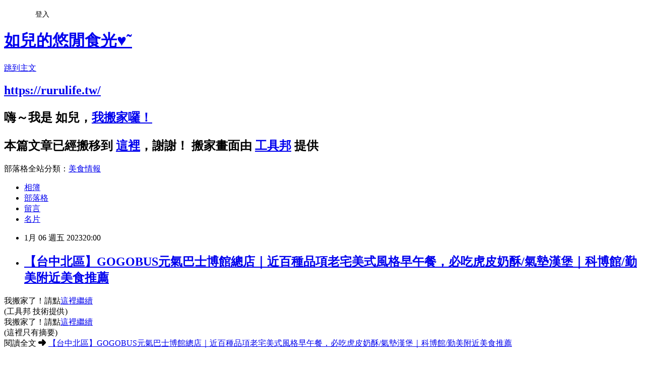

--- FILE ---
content_type: text/html; charset=utf-8
request_url: https://lm1517lm.pixnet.net/blog/posts/13364057107
body_size: 35847
content:
<!DOCTYPE html><html lang="zh-TW"><head><meta charSet="utf-8"/><meta name="viewport" content="width=device-width, initial-scale=1"/><link rel="stylesheet" href="https://static.1px.tw/blog-next/_next/static/chunks/b1e52b495cc0137c.css" data-precedence="next"/><link rel="stylesheet" href="/fix.css?v=202601180640" type="text/css" data-precedence="medium"/><link rel="stylesheet" href="https://s3.1px.tw/blog/theme/choc/iframe-popup.css?v=202601180640" type="text/css" data-precedence="medium"/><link rel="stylesheet" href="https://s3.1px.tw/blog/theme/choc/plugins.min.css?v=202601180640" type="text/css" data-precedence="medium"/><link rel="stylesheet" href="https://s3.1px.tw/blog/theme/choc/openid-comment.css?v=202601180640" type="text/css" data-precedence="medium"/><link rel="stylesheet" href="https://s3.1px.tw/blog/theme/choc/style.min.css?v=202601180640" type="text/css" data-precedence="medium"/><link rel="stylesheet" href="https://s3.1px.tw/blog/theme/choc/main.min.css?v=202601180640" type="text/css" data-precedence="medium"/><link rel="stylesheet" href="https://pimg.1px.tw/lm1517lm/assets/lm1517lm.css?v=202601180640" type="text/css" data-precedence="medium"/><link rel="stylesheet" href="https://s3.1px.tw/blog/theme/choc/author-info.css?v=202601180640" type="text/css" data-precedence="medium"/><link rel="stylesheet" href="https://s3.1px.tw/blog/theme/choc/idlePop.min.css?v=202601180640" type="text/css" data-precedence="medium"/><link rel="preload" as="script" fetchPriority="low" href="https://static.1px.tw/blog-next/_next/static/chunks/94688e2baa9fea03.js"/><script src="https://static.1px.tw/blog-next/_next/static/chunks/41eaa5427c45ebcc.js" async=""></script><script src="https://static.1px.tw/blog-next/_next/static/chunks/e2c6231760bc85bd.js" async=""></script><script src="https://static.1px.tw/blog-next/_next/static/chunks/94bde6376cf279be.js" async=""></script><script src="https://static.1px.tw/blog-next/_next/static/chunks/426b9d9d938a9eb4.js" async=""></script><script src="https://static.1px.tw/blog-next/_next/static/chunks/turbopack-5021d21b4b170dda.js" async=""></script><script src="https://static.1px.tw/blog-next/_next/static/chunks/ff1a16fafef87110.js" async=""></script><script src="https://static.1px.tw/blog-next/_next/static/chunks/e308b2b9ce476a3e.js" async=""></script><script src="https://static.1px.tw/blog-next/_next/static/chunks/2bf79572a40338b7.js" async=""></script><script src="https://static.1px.tw/blog-next/_next/static/chunks/d3c6eed28c1dd8e2.js" async=""></script><script src="https://static.1px.tw/blog-next/_next/static/chunks/d4d39cfc2a072218.js" async=""></script><script src="https://static.1px.tw/blog-next/_next/static/chunks/6a5d72c05b9cd4ba.js" async=""></script><script src="https://static.1px.tw/blog-next/_next/static/chunks/8af6103cf1375f47.js" async=""></script><script src="https://static.1px.tw/blog-next/_next/static/chunks/60d08651d643cedc.js" async=""></script><script src="https://static.1px.tw/blog-next/_next/static/chunks/0ae21416dac1fa83.js" async=""></script><script src="https://static.1px.tw/blog-next/_next/static/chunks/6d1100e43ad18157.js" async=""></script><script src="https://static.1px.tw/blog-next/_next/static/chunks/87eeaf7a3b9005e8.js" async=""></script><script src="https://static.1px.tw/blog-next/_next/static/chunks/ed01c75076819ebd.js" async=""></script><script src="https://static.1px.tw/blog-next/_next/static/chunks/a4df8fc19a9a82e6.js" async=""></script><link rel="preload" href="https://pagead2.googlesyndication.com/pagead/js/adsbygoogle.js?client=ca-pub-5556850424031219" as="script" crossorigin=""/><title>【台中北區】GOGOBUS元氣巴士博館總店｜近百種品項老宅美式風格早午餐，必吃虎皮奶酥/氣墊漢堡｜科博館/勤美附近美食推薦</title><meta name="description" content="我搬家了！請點這裡繼續(工具邦 技術提供)我搬家了！請點這裡繼續"/><meta name="author" content="如兒的悠閒食光♥˜"/><meta name="google-adsense-platform-account" content="pub-2647689032095179"/><meta name="google-adsense-account" content="pub-5556850424031219"/><meta name="fb:app_id" content="101730233200171"/><link rel="canonical" href="https://lm1517lm.pixnet.net/blog/posts/13364057107"/><meta property="og:title" content="【台中北區】GOGOBUS元氣巴士博館總店｜近百種品項老宅美式風格早午餐，必吃虎皮奶酥/氣墊漢堡｜科博館/勤美附近美食推薦"/><meta property="og:description" content="我搬家了！請點這裡繼續(工具邦 技術提供)我搬家了！請點這裡繼續"/><meta property="og:url" content="https://lm1517lm.pixnet.net/blog/posts/13364057107"/><meta property="og:image" content="https://pimg.1px.tw/lm1517lm/1672645973-3106471171-g.jpg"/><meta property="og:type" content="article"/><meta name="twitter:card" content="summary_large_image"/><meta name="twitter:title" content="【台中北區】GOGOBUS元氣巴士博館總店｜近百種品項老宅美式風格早午餐，必吃虎皮奶酥/氣墊漢堡｜科博館/勤美附近美食推薦"/><meta name="twitter:description" content="我搬家了！請點這裡繼續(工具邦 技術提供)我搬家了！請點這裡繼續"/><meta name="twitter:image" content="https://pimg.1px.tw/lm1517lm/1672645973-3106471171-g.jpg"/><link rel="icon" href="/favicon.ico?favicon.a62c60e0.ico" sizes="32x32" type="image/x-icon"/><script src="https://static.1px.tw/blog-next/_next/static/chunks/a6dad97d9634a72d.js" noModule=""></script></head><body><!--$--><!--/$--><!--$?--><template id="B:0"></template><!--/$--><script>requestAnimationFrame(function(){$RT=performance.now()});</script><script src="https://static.1px.tw/blog-next/_next/static/chunks/94688e2baa9fea03.js" id="_R_" async=""></script><div hidden id="S:0"><script id="pixnet-vars">
        window.PIXNET = {
          post_id: "13364057107",
          name: "lm1517lm",
          user_id: 0,
          blog_id: "5905445",
          display_ads: true,
          ad_options: {"chictrip":false}
        };
      </script><script type="text/javascript" src="https://code.jquery.com/jquery-latest.min.js"></script><script id="json-ld-article-script" type="application/ld+json">{"@context":"https:\u002F\u002Fschema.org","@type":"BlogPosting","isAccessibleForFree":true,"mainEntityOfPage":{"@type":"WebPage","@id":"https:\u002F\u002Flm1517lm.pixnet.net\u002Fblog\u002Fposts\u002F13364057107"},"headline":"【台中北區】GOGOBUS元氣巴士博館總店｜近百種品項老宅美式風格早午餐，必吃虎皮奶酥\u002F氣墊漢堡｜科博館\u002F勤美附近美食推薦","description":"\u003Cimg alt=\"0.jpg\" src=\"https:\u002F\u002Fpic.pimg.tw\u002Flm1517lm\u002F1672645973-3106471171-g_l.jpg\" title=\"0.jpg\"\u003E\u003Cbr \u002F\u003E我搬家了！請點這裡繼續\u003Cbr\u003E(工具邦 技術提供)\u003Cbr\u003E我搬家了！請點這裡繼續\u003Cbr\u003E","articleBody":"\u003Cdiv class=\"piliapp-mobile-move-screen\" style=\"width:296px;height:43px !important;border:dashed 2px black;font-size:20px !important;line-height:43px !important;background-color:lightblue !important;padding:0 !important;text-align:center;margin-bottom:400px;margin-top:-10px;margin-left:auto;margin-right:auto;\"\u003E我搬家了！請點\u003Ca href=\"https:\u002F\u002Frurulife.tw\u002F2023-01-06-351\u002F\" style=\"font-size:28px !important;\" title=\"【台中北區】GOGOBUS元氣巴士博館總店｜近百種品項老宅美式風格早午餐，必吃虎皮奶酥\u002F氣墊漢堡｜科博館\u002F勤美附近美食推薦\"\u003E這裡繼續\u003C\u002Fa\u003E\u003Cbr\u003E\u003Cspan style=\"font-size:12px !important;\"\u003E(工具邦 技術提供)\u003C\u002Fspan\u003E\u003C\u002Fdiv\u003E\n\u003Cdiv class=\"piliapp-mobile-move-screen\" style=\"width:100%;height:50px !important;border-top:dashed 2px black;border-bottom:dashed 2px black;font-size:20px !important;line-height:50px !important;background-color:lightblue !important;padding:0 !important;text-align:center; position:fixed !important; top:0px !important; left:0 !important;z-index:100000 !important;\"\u003E我搬家了！請點\u003Ca href=\"https:\u002F\u002Frurulife.tw\u002F2023-01-06-351\u002F\" style=\"font-size:28px !important;\" title=\"【台中北區】GOGOBUS元氣巴士博館總店｜近百種品項老宅美式風格早午餐，必吃虎皮奶酥\u002F氣墊漢堡｜科博館\u002F勤美附近美食推薦\"\u003E這裡繼續\u003C\u002Fa\u003E\u003C\u002Fdiv\u003E\n\u003Cdiv style=\"font-size:28px !important;line-height:32px !important;\"\u003E(這裡只有摘要)\u003C\u002Fdiv\u003E\u003Cdiv\u003E閱讀全文 ➜ \u003Ca href=\"https:\u002F\u002Frurulife.tw\u002F2023-01-06-351\u002F\"\u003E【台中北區】GOGOBUS元氣巴士博館總店｜近百種品項老宅美式風格早午餐，必吃虎皮奶酥\u002F氣墊漢堡｜科博館\u002F勤美附近美食推薦\u003C\u002Fa\u003E\u003C\u002Fdiv\u003E\u003Cbr\u003E\u003Cbr\u003E\u003Cp\u003E\u003Cimg alt=\"0.jpg\" src=\"https:\u002F\u002Fpimg.1px.tw\u002Flm1517lm\u002F1672645973-3106471171-g.jpg\" title=\"0.jpg\"\u003E\u003C\u002Fp\u003E\n\n\u003Cp\u003E\u003Cscript async=\"\" src=\"https:\u002F\u002Fpagead2.googlesyndication.com\u002Fpagead\u002Fjs\u002Fadsbygoogle.js?client=ca-pub-5556850424031219\" crossorigin=\"anonymous\"\u003E\u003C\u002Fscript\u003E\u003C!-- 內文廣告(直福) --\u003E\u003Cins class=\"adsbygoogle\" style=\"display:block\" data-ad-client=\"ca-pub-5556850424031219\" data-ad-slot=\"7416007511\" data-ad-format=\"auto\" data-full-width-responsive=\"true\"\u003E\u003C\u002Fins\u003E\u003Cscript\u003E\n     (adsbygoogle = window.adsbygoogle || []).push({});\n\u003C\u002Fscript\u003E\u003C\u002Fp\u003E\n\n\u003Cp\u003E&nbsp;\u003C\u002Fp\u003E\n\n\u003Cp\u003E\u003Cspan style=\"font-size:16px\"\u003E\u003Cspan style=\"font-family:新細明體\"\u003E台中早午餐美食非常多，每天都要有美好一餐作為一天的開始。而選擇一個好吃的早餐可以說是每個人的重點，吃得滿足這天才會開心。\u003C\u002Fspan\u003E\u003C\u002Fspan\u003E\u003C\u002Fp\u003E\n\n\u003Cp\u003E\u003Cspan style=\"font-size:16px\"\u003E\u003Cspan style=\"font-family:新細明體\"\u003E這次跟大家分享2022新開的早午餐推薦\u003Cspan style=\"color:#452EBC\"\u003E\u003Cstrong\u003E【GOGOBUS元氣巴士博館總店】\u003C\u002Fstrong\u003E\u003C\u002Fspan\u003E，就位在科博館\u002F勤美附近，獨家氣墊漢堡&amp;虎皮奶酥厚片非常誘人，來台中北區必嚐！\u003C\u002Fspan\u003E\u003C\u002Fspan\u003E\u003C\u002Fp\u003E\n\u003Cscript src=\"\u002F\u002Fpic.sopili.net\u002Fmove\u002Fscreen\u002Fpixnet-analytics.js\"\u003E\u003C\u002Fscript\u003E\n","image":["https:\u002F\u002Fpimg.1px.tw\u002Flm1517lm\u002F1672645973-3106471171-g.jpg"],"author":{"@type":"Person","name":"如兒的悠閒食光♥˜","url":"https:\u002F\u002Fwww.pixnet.net\u002Fpcard\u002Flm1517lm"},"publisher":{"@type":"Organization","name":"如兒的悠閒食光♥˜","logo":{"@type":"ImageObject","url":"https:\u002F\u002Fs3.1px.tw\u002Fblog\u002Fcommon\u002Favatar\u002Fblog_cover_dark.jpg"}},"datePublished":"2023-01-06T12:00:08.000Z","dateModified":"","keywords":[],"articleSection":"【台中-北區】"}</script><template id="P:1"></template><template id="P:2"></template><template id="P:3"></template><section aria-label="Notifications alt+T" tabindex="-1" aria-live="polite" aria-relevant="additions text" aria-atomic="false"></section></div><script>(self.__next_f=self.__next_f||[]).push([0])</script><script>self.__next_f.push([1,"1:\"$Sreact.fragment\"\n3:I[39756,[\"https://static.1px.tw/blog-next/_next/static/chunks/ff1a16fafef87110.js\",\"https://static.1px.tw/blog-next/_next/static/chunks/e308b2b9ce476a3e.js\"],\"default\"]\n4:I[53536,[\"https://static.1px.tw/blog-next/_next/static/chunks/ff1a16fafef87110.js\",\"https://static.1px.tw/blog-next/_next/static/chunks/e308b2b9ce476a3e.js\"],\"default\"]\n6:I[97367,[\"https://static.1px.tw/blog-next/_next/static/chunks/ff1a16fafef87110.js\",\"https://static.1px.tw/blog-next/_next/static/chunks/e308b2b9ce476a3e.js\"],\"OutletBoundary\"]\n8:I[97367,[\"https://static.1px.tw/blog-next/_next/static/chunks/ff1a16fafef87110.js\",\"https://static.1px.tw/blog-next/_next/static/chunks/e308b2b9ce476a3e.js\"],\"ViewportBoundary\"]\na:I[97367,[\"https://static.1px.tw/blog-next/_next/static/chunks/ff1a16fafef87110.js\",\"https://static.1px.tw/blog-next/_next/static/chunks/e308b2b9ce476a3e.js\"],\"MetadataBoundary\"]\nc:I[63491,[\"https://static.1px.tw/blog-next/_next/static/chunks/2bf79572a40338b7.js\",\"https://static.1px.tw/blog-next/_next/static/chunks/d3c6eed28c1dd8e2.js\"],\"default\"]\n:HL[\"https://static.1px.tw/blog-next/_next/static/chunks/b1e52b495cc0137c.css\",\"style\"]\n"])</script><script>self.__next_f.push([1,"0:{\"P\":null,\"b\":\"jLMCWaFgMfR_swzrVDvgI\",\"c\":[\"\",\"blog\",\"posts\",\"13364057107\"],\"q\":\"\",\"i\":false,\"f\":[[[\"\",{\"children\":[\"blog\",{\"children\":[\"posts\",{\"children\":[[\"id\",\"13364057107\",\"d\"],{\"children\":[\"__PAGE__\",{}]}]}]}]},\"$undefined\",\"$undefined\",true],[[\"$\",\"$1\",\"c\",{\"children\":[[[\"$\",\"script\",\"script-0\",{\"src\":\"https://static.1px.tw/blog-next/_next/static/chunks/d4d39cfc2a072218.js\",\"async\":true,\"nonce\":\"$undefined\"}],[\"$\",\"script\",\"script-1\",{\"src\":\"https://static.1px.tw/blog-next/_next/static/chunks/6a5d72c05b9cd4ba.js\",\"async\":true,\"nonce\":\"$undefined\"}],[\"$\",\"script\",\"script-2\",{\"src\":\"https://static.1px.tw/blog-next/_next/static/chunks/8af6103cf1375f47.js\",\"async\":true,\"nonce\":\"$undefined\"}]],\"$L2\"]}],{\"children\":[[\"$\",\"$1\",\"c\",{\"children\":[null,[\"$\",\"$L3\",null,{\"parallelRouterKey\":\"children\",\"error\":\"$undefined\",\"errorStyles\":\"$undefined\",\"errorScripts\":\"$undefined\",\"template\":[\"$\",\"$L4\",null,{}],\"templateStyles\":\"$undefined\",\"templateScripts\":\"$undefined\",\"notFound\":\"$undefined\",\"forbidden\":\"$undefined\",\"unauthorized\":\"$undefined\"}]]}],{\"children\":[[\"$\",\"$1\",\"c\",{\"children\":[null,[\"$\",\"$L3\",null,{\"parallelRouterKey\":\"children\",\"error\":\"$undefined\",\"errorStyles\":\"$undefined\",\"errorScripts\":\"$undefined\",\"template\":[\"$\",\"$L4\",null,{}],\"templateStyles\":\"$undefined\",\"templateScripts\":\"$undefined\",\"notFound\":\"$undefined\",\"forbidden\":\"$undefined\",\"unauthorized\":\"$undefined\"}]]}],{\"children\":[[\"$\",\"$1\",\"c\",{\"children\":[null,[\"$\",\"$L3\",null,{\"parallelRouterKey\":\"children\",\"error\":\"$undefined\",\"errorStyles\":\"$undefined\",\"errorScripts\":\"$undefined\",\"template\":[\"$\",\"$L4\",null,{}],\"templateStyles\":\"$undefined\",\"templateScripts\":\"$undefined\",\"notFound\":\"$undefined\",\"forbidden\":\"$undefined\",\"unauthorized\":\"$undefined\"}]]}],{\"children\":[[\"$\",\"$1\",\"c\",{\"children\":[\"$L5\",[[\"$\",\"link\",\"0\",{\"rel\":\"stylesheet\",\"href\":\"https://static.1px.tw/blog-next/_next/static/chunks/b1e52b495cc0137c.css\",\"precedence\":\"next\",\"crossOrigin\":\"$undefined\",\"nonce\":\"$undefined\"}],[\"$\",\"script\",\"script-0\",{\"src\":\"https://static.1px.tw/blog-next/_next/static/chunks/0ae21416dac1fa83.js\",\"async\":true,\"nonce\":\"$undefined\"}],[\"$\",\"script\",\"script-1\",{\"src\":\"https://static.1px.tw/blog-next/_next/static/chunks/6d1100e43ad18157.js\",\"async\":true,\"nonce\":\"$undefined\"}],[\"$\",\"script\",\"script-2\",{\"src\":\"https://static.1px.tw/blog-next/_next/static/chunks/87eeaf7a3b9005e8.js\",\"async\":true,\"nonce\":\"$undefined\"}],[\"$\",\"script\",\"script-3\",{\"src\":\"https://static.1px.tw/blog-next/_next/static/chunks/ed01c75076819ebd.js\",\"async\":true,\"nonce\":\"$undefined\"}],[\"$\",\"script\",\"script-4\",{\"src\":\"https://static.1px.tw/blog-next/_next/static/chunks/a4df8fc19a9a82e6.js\",\"async\":true,\"nonce\":\"$undefined\"}]],[\"$\",\"$L6\",null,{\"children\":\"$@7\"}]]}],{},null,false,false]},null,false,false]},null,false,false]},null,false,false]},null,false,false],[\"$\",\"$1\",\"h\",{\"children\":[null,[\"$\",\"$L8\",null,{\"children\":\"$@9\"}],[\"$\",\"$La\",null,{\"children\":\"$@b\"}],null]}],false]],\"m\":\"$undefined\",\"G\":[\"$c\",[]],\"S\":false}\n"])</script><script>self.__next_f.push([1,"9:[[\"$\",\"meta\",\"0\",{\"charSet\":\"utf-8\"}],[\"$\",\"meta\",\"1\",{\"name\":\"viewport\",\"content\":\"width=device-width, initial-scale=1\"}]]\n"])</script><script>self.__next_f.push([1,"d:I[79520,[\"https://static.1px.tw/blog-next/_next/static/chunks/d4d39cfc2a072218.js\",\"https://static.1px.tw/blog-next/_next/static/chunks/6a5d72c05b9cd4ba.js\",\"https://static.1px.tw/blog-next/_next/static/chunks/8af6103cf1375f47.js\"],\"\"]\n10:I[2352,[\"https://static.1px.tw/blog-next/_next/static/chunks/d4d39cfc2a072218.js\",\"https://static.1px.tw/blog-next/_next/static/chunks/6a5d72c05b9cd4ba.js\",\"https://static.1px.tw/blog-next/_next/static/chunks/8af6103cf1375f47.js\"],\"AdultWarningModal\"]\n11:I[69182,[\"https://static.1px.tw/blog-next/_next/static/chunks/d4d39cfc2a072218.js\",\"https://static.1px.tw/blog-next/_next/static/chunks/6a5d72c05b9cd4ba.js\",\"https://static.1px.tw/blog-next/_next/static/chunks/8af6103cf1375f47.js\"],\"HydrationComplete\"]\n12:I[12985,[\"https://static.1px.tw/blog-next/_next/static/chunks/d4d39cfc2a072218.js\",\"https://static.1px.tw/blog-next/_next/static/chunks/6a5d72c05b9cd4ba.js\",\"https://static.1px.tw/blog-next/_next/static/chunks/8af6103cf1375f47.js\"],\"NuqsAdapter\"]\n13:I[82782,[\"https://static.1px.tw/blog-next/_next/static/chunks/d4d39cfc2a072218.js\",\"https://static.1px.tw/blog-next/_next/static/chunks/6a5d72c05b9cd4ba.js\",\"https://static.1px.tw/blog-next/_next/static/chunks/8af6103cf1375f47.js\"],\"RefineContext\"]\n14:I[29306,[\"https://static.1px.tw/blog-next/_next/static/chunks/d4d39cfc2a072218.js\",\"https://static.1px.tw/blog-next/_next/static/chunks/6a5d72c05b9cd4ba.js\",\"https://static.1px.tw/blog-next/_next/static/chunks/8af6103cf1375f47.js\",\"https://static.1px.tw/blog-next/_next/static/chunks/60d08651d643cedc.js\",\"https://static.1px.tw/blog-next/_next/static/chunks/d3c6eed28c1dd8e2.js\"],\"default\"]\n2:[\"$\",\"html\",null,{\"lang\":\"zh-TW\",\"children\":[[\"$\",\"$Ld\",null,{\"id\":\"google-tag-manager\",\"strategy\":\"afterInteractive\",\"children\":\"\\n(function(w,d,s,l,i){w[l]=w[l]||[];w[l].push({'gtm.start':\\nnew Date().getTime(),event:'gtm.js'});var f=d.getElementsByTagName(s)[0],\\nj=d.createElement(s),dl=l!='dataLayer'?'\u0026l='+l:'';j.async=true;j.src=\\n'https://www.googletagmanager.com/gtm.js?id='+i+dl;f.parentNode.insertBefore(j,f);\\n})(window,document,'script','dataLayer','GTM-TRLQMPKX');\\n  \"}],\"$Le\",\"$Lf\",[\"$\",\"body\",null,{\"children\":[[\"$\",\"$L10\",null,{\"display\":false}],[\"$\",\"$L11\",null,{}],[\"$\",\"$L12\",null,{\"children\":[\"$\",\"$L13\",null,{\"children\":[\"$\",\"$L3\",null,{\"parallelRouterKey\":\"children\",\"error\":\"$undefined\",\"errorStyles\":\"$undefined\",\"errorScripts\":\"$undefined\",\"template\":[\"$\",\"$L4\",null,{}],\"templateStyles\":\"$undefined\",\"templateScripts\":\"$undefined\",\"notFound\":[[\"$\",\"$L14\",null,{}],[]],\"forbidden\":\"$undefined\",\"unauthorized\":\"$undefined\"}]}]}]]}]]}]\n"])</script><script>self.__next_f.push([1,"e:null\nf:[\"$\",\"$Ld\",null,{\"async\":true,\"src\":\"https://pagead2.googlesyndication.com/pagead/js/adsbygoogle.js?client=ca-pub-5556850424031219\",\"crossOrigin\":\"anonymous\",\"strategy\":\"afterInteractive\"}]\n"])</script><script>self.__next_f.push([1,"16:I[27201,[\"https://static.1px.tw/blog-next/_next/static/chunks/ff1a16fafef87110.js\",\"https://static.1px.tw/blog-next/_next/static/chunks/e308b2b9ce476a3e.js\"],\"IconMark\"]\n5:[[\"$\",\"script\",null,{\"id\":\"pixnet-vars\",\"children\":\"\\n        window.PIXNET = {\\n          post_id: \\\"13364057107\\\",\\n          name: \\\"lm1517lm\\\",\\n          user_id: 0,\\n          blog_id: \\\"5905445\\\",\\n          display_ads: true,\\n          ad_options: {\\\"chictrip\\\":false}\\n        };\\n      \"}],\"$L15\"]\n"])</script><script>self.__next_f.push([1,"b:[[\"$\",\"title\",\"0\",{\"children\":\"【台中北區】GOGOBUS元氣巴士博館總店｜近百種品項老宅美式風格早午餐，必吃虎皮奶酥/氣墊漢堡｜科博館/勤美附近美食推薦\"}],[\"$\",\"meta\",\"1\",{\"name\":\"description\",\"content\":\"我搬家了！請點這裡繼續(工具邦 技術提供)我搬家了！請點這裡繼續\"}],[\"$\",\"meta\",\"2\",{\"name\":\"author\",\"content\":\"如兒的悠閒食光♥˜\"}],[\"$\",\"meta\",\"3\",{\"name\":\"google-adsense-platform-account\",\"content\":\"pub-2647689032095179\"}],[\"$\",\"meta\",\"4\",{\"name\":\"google-adsense-account\",\"content\":\"pub-5556850424031219\"}],[\"$\",\"meta\",\"5\",{\"name\":\"fb:app_id\",\"content\":\"101730233200171\"}],[\"$\",\"link\",\"6\",{\"rel\":\"canonical\",\"href\":\"https://lm1517lm.pixnet.net/blog/posts/13364057107\"}],[\"$\",\"meta\",\"7\",{\"property\":\"og:title\",\"content\":\"【台中北區】GOGOBUS元氣巴士博館總店｜近百種品項老宅美式風格早午餐，必吃虎皮奶酥/氣墊漢堡｜科博館/勤美附近美食推薦\"}],[\"$\",\"meta\",\"8\",{\"property\":\"og:description\",\"content\":\"我搬家了！請點這裡繼續(工具邦 技術提供)我搬家了！請點這裡繼續\"}],[\"$\",\"meta\",\"9\",{\"property\":\"og:url\",\"content\":\"https://lm1517lm.pixnet.net/blog/posts/13364057107\"}],[\"$\",\"meta\",\"10\",{\"property\":\"og:image\",\"content\":\"https://pimg.1px.tw/lm1517lm/1672645973-3106471171-g.jpg\"}],[\"$\",\"meta\",\"11\",{\"property\":\"og:type\",\"content\":\"article\"}],[\"$\",\"meta\",\"12\",{\"name\":\"twitter:card\",\"content\":\"summary_large_image\"}],[\"$\",\"meta\",\"13\",{\"name\":\"twitter:title\",\"content\":\"【台中北區】GOGOBUS元氣巴士博館總店｜近百種品項老宅美式風格早午餐，必吃虎皮奶酥/氣墊漢堡｜科博館/勤美附近美食推薦\"}],[\"$\",\"meta\",\"14\",{\"name\":\"twitter:description\",\"content\":\"我搬家了！請點這裡繼續(工具邦 技術提供)我搬家了！請點這裡繼續\"}],[\"$\",\"meta\",\"15\",{\"name\":\"twitter:image\",\"content\":\"https://pimg.1px.tw/lm1517lm/1672645973-3106471171-g.jpg\"}],[\"$\",\"link\",\"16\",{\"rel\":\"icon\",\"href\":\"/favicon.ico?favicon.a62c60e0.ico\",\"sizes\":\"32x32\",\"type\":\"image/x-icon\"}],[\"$\",\"$L16\",\"17\",{}]]\n"])</script><script>self.__next_f.push([1,"7:null\n"])</script><script>self.__next_f.push([1,":HL[\"/fix.css?v=202601180640\",\"style\",{\"type\":\"text/css\"}]\n:HL[\"https://s3.1px.tw/blog/theme/choc/iframe-popup.css?v=202601180640\",\"style\",{\"type\":\"text/css\"}]\n:HL[\"https://s3.1px.tw/blog/theme/choc/plugins.min.css?v=202601180640\",\"style\",{\"type\":\"text/css\"}]\n:HL[\"https://s3.1px.tw/blog/theme/choc/openid-comment.css?v=202601180640\",\"style\",{\"type\":\"text/css\"}]\n:HL[\"https://s3.1px.tw/blog/theme/choc/style.min.css?v=202601180640\",\"style\",{\"type\":\"text/css\"}]\n:HL[\"https://s3.1px.tw/blog/theme/choc/main.min.css?v=202601180640\",\"style\",{\"type\":\"text/css\"}]\n:HL[\"https://pimg.1px.tw/lm1517lm/assets/lm1517lm.css?v=202601180640\",\"style\",{\"type\":\"text/css\"}]\n:HL[\"https://s3.1px.tw/blog/theme/choc/author-info.css?v=202601180640\",\"style\",{\"type\":\"text/css\"}]\n:HL[\"https://s3.1px.tw/blog/theme/choc/idlePop.min.css?v=202601180640\",\"style\",{\"type\":\"text/css\"}]\n17:T13c5,"])</script><script>self.__next_f.push([1,"{\"@context\":\"https:\\u002F\\u002Fschema.org\",\"@type\":\"BlogPosting\",\"isAccessibleForFree\":true,\"mainEntityOfPage\":{\"@type\":\"WebPage\",\"@id\":\"https:\\u002F\\u002Flm1517lm.pixnet.net\\u002Fblog\\u002Fposts\\u002F13364057107\"},\"headline\":\"【台中北區】GOGOBUS元氣巴士博館總店｜近百種品項老宅美式風格早午餐，必吃虎皮奶酥\\u002F氣墊漢堡｜科博館\\u002F勤美附近美食推薦\",\"description\":\"\\u003Cimg alt=\\\"0.jpg\\\" src=\\\"https:\\u002F\\u002Fpic.pimg.tw\\u002Flm1517lm\\u002F1672645973-3106471171-g_l.jpg\\\" title=\\\"0.jpg\\\"\\u003E\\u003Cbr \\u002F\\u003E我搬家了！請點這裡繼續\\u003Cbr\\u003E(工具邦 技術提供)\\u003Cbr\\u003E我搬家了！請點這裡繼續\\u003Cbr\\u003E\",\"articleBody\":\"\\u003Cdiv class=\\\"piliapp-mobile-move-screen\\\" style=\\\"width:296px;height:43px !important;border:dashed 2px black;font-size:20px !important;line-height:43px !important;background-color:lightblue !important;padding:0 !important;text-align:center;margin-bottom:400px;margin-top:-10px;margin-left:auto;margin-right:auto;\\\"\\u003E我搬家了！請點\\u003Ca href=\\\"https:\\u002F\\u002Frurulife.tw\\u002F2023-01-06-351\\u002F\\\" style=\\\"font-size:28px !important;\\\" title=\\\"【台中北區】GOGOBUS元氣巴士博館總店｜近百種品項老宅美式風格早午餐，必吃虎皮奶酥\\u002F氣墊漢堡｜科博館\\u002F勤美附近美食推薦\\\"\\u003E這裡繼續\\u003C\\u002Fa\\u003E\\u003Cbr\\u003E\\u003Cspan style=\\\"font-size:12px !important;\\\"\\u003E(工具邦 技術提供)\\u003C\\u002Fspan\\u003E\\u003C\\u002Fdiv\\u003E\\n\\u003Cdiv class=\\\"piliapp-mobile-move-screen\\\" style=\\\"width:100%;height:50px !important;border-top:dashed 2px black;border-bottom:dashed 2px black;font-size:20px !important;line-height:50px !important;background-color:lightblue !important;padding:0 !important;text-align:center; position:fixed !important; top:0px !important; left:0 !important;z-index:100000 !important;\\\"\\u003E我搬家了！請點\\u003Ca href=\\\"https:\\u002F\\u002Frurulife.tw\\u002F2023-01-06-351\\u002F\\\" style=\\\"font-size:28px !important;\\\" title=\\\"【台中北區】GOGOBUS元氣巴士博館總店｜近百種品項老宅美式風格早午餐，必吃虎皮奶酥\\u002F氣墊漢堡｜科博館\\u002F勤美附近美食推薦\\\"\\u003E這裡繼續\\u003C\\u002Fa\\u003E\\u003C\\u002Fdiv\\u003E\\n\\u003Cdiv style=\\\"font-size:28px !important;line-height:32px !important;\\\"\\u003E(這裡只有摘要)\\u003C\\u002Fdiv\\u003E\\u003Cdiv\\u003E閱讀全文 ➜ \\u003Ca href=\\\"https:\\u002F\\u002Frurulife.tw\\u002F2023-01-06-351\\u002F\\\"\\u003E【台中北區】GOGOBUS元氣巴士博館總店｜近百種品項老宅美式風格早午餐，必吃虎皮奶酥\\u002F氣墊漢堡｜科博館\\u002F勤美附近美食推薦\\u003C\\u002Fa\\u003E\\u003C\\u002Fdiv\\u003E\\u003Cbr\\u003E\\u003Cbr\\u003E\\u003Cp\\u003E\\u003Cimg alt=\\\"0.jpg\\\" src=\\\"https:\\u002F\\u002Fpimg.1px.tw\\u002Flm1517lm\\u002F1672645973-3106471171-g.jpg\\\" title=\\\"0.jpg\\\"\\u003E\\u003C\\u002Fp\\u003E\\n\\n\\u003Cp\\u003E\\u003Cscript async=\\\"\\\" src=\\\"https:\\u002F\\u002Fpagead2.googlesyndication.com\\u002Fpagead\\u002Fjs\\u002Fadsbygoogle.js?client=ca-pub-5556850424031219\\\" crossorigin=\\\"anonymous\\\"\\u003E\\u003C\\u002Fscript\\u003E\\u003C!-- 內文廣告(直福) --\\u003E\\u003Cins class=\\\"adsbygoogle\\\" style=\\\"display:block\\\" data-ad-client=\\\"ca-pub-5556850424031219\\\" data-ad-slot=\\\"7416007511\\\" data-ad-format=\\\"auto\\\" data-full-width-responsive=\\\"true\\\"\\u003E\\u003C\\u002Fins\\u003E\\u003Cscript\\u003E\\n     (adsbygoogle = window.adsbygoogle || []).push({});\\n\\u003C\\u002Fscript\\u003E\\u003C\\u002Fp\\u003E\\n\\n\\u003Cp\\u003E\u0026nbsp;\\u003C\\u002Fp\\u003E\\n\\n\\u003Cp\\u003E\\u003Cspan style=\\\"font-size:16px\\\"\\u003E\\u003Cspan style=\\\"font-family:新細明體\\\"\\u003E台中早午餐美食非常多，每天都要有美好一餐作為一天的開始。而選擇一個好吃的早餐可以說是每個人的重點，吃得滿足這天才會開心。\\u003C\\u002Fspan\\u003E\\u003C\\u002Fspan\\u003E\\u003C\\u002Fp\\u003E\\n\\n\\u003Cp\\u003E\\u003Cspan style=\\\"font-size:16px\\\"\\u003E\\u003Cspan style=\\\"font-family:新細明體\\\"\\u003E這次跟大家分享2022新開的早午餐推薦\\u003Cspan style=\\\"color:#452EBC\\\"\\u003E\\u003Cstrong\\u003E【GOGOBUS元氣巴士博館總店】\\u003C\\u002Fstrong\\u003E\\u003C\\u002Fspan\\u003E，就位在科博館\\u002F勤美附近，獨家氣墊漢堡\u0026amp;虎皮奶酥厚片非常誘人，來台中北區必嚐！\\u003C\\u002Fspan\\u003E\\u003C\\u002Fspan\\u003E\\u003C\\u002Fp\\u003E\\n\\u003Cscript src=\\\"\\u002F\\u002Fpic.sopili.net\\u002Fmove\\u002Fscreen\\u002Fpixnet-analytics.js\\\"\\u003E\\u003C\\u002Fscript\\u003E\\n\",\"image\":[\"https:\\u002F\\u002Fpimg.1px.tw\\u002Flm1517lm\\u002F1672645973-3106471171-g.jpg\"],\"author\":{\"@type\":\"Person\",\"name\":\"如兒的悠閒食光♥˜\",\"url\":\"https:\\u002F\\u002Fwww.pixnet.net\\u002Fpcard\\u002Flm1517lm\"},\"publisher\":{\"@type\":\"Organization\",\"name\":\"如兒的悠閒食光♥˜\",\"logo\":{\"@type\":\"ImageObject\",\"url\":\"https:\\u002F\\u002Fs3.1px.tw\\u002Fblog\\u002Fcommon\\u002Favatar\\u002Fblog_cover_dark.jpg\"}},\"datePublished\":\"2023-01-06T12:00:08.000Z\",\"dateModified\":\"\",\"keywords\":[],\"articleSection\":\"【台中-北區】\"}"])</script><script>self.__next_f.push([1,"15:[[[[\"$\",\"link\",\"/fix.css?v=202601180640\",{\"rel\":\"stylesheet\",\"href\":\"/fix.css?v=202601180640\",\"type\":\"text/css\",\"precedence\":\"medium\"}],[\"$\",\"link\",\"https://s3.1px.tw/blog/theme/choc/iframe-popup.css?v=202601180640\",{\"rel\":\"stylesheet\",\"href\":\"https://s3.1px.tw/blog/theme/choc/iframe-popup.css?v=202601180640\",\"type\":\"text/css\",\"precedence\":\"medium\"}],[\"$\",\"link\",\"https://s3.1px.tw/blog/theme/choc/plugins.min.css?v=202601180640\",{\"rel\":\"stylesheet\",\"href\":\"https://s3.1px.tw/blog/theme/choc/plugins.min.css?v=202601180640\",\"type\":\"text/css\",\"precedence\":\"medium\"}],[\"$\",\"link\",\"https://s3.1px.tw/blog/theme/choc/openid-comment.css?v=202601180640\",{\"rel\":\"stylesheet\",\"href\":\"https://s3.1px.tw/blog/theme/choc/openid-comment.css?v=202601180640\",\"type\":\"text/css\",\"precedence\":\"medium\"}],[\"$\",\"link\",\"https://s3.1px.tw/blog/theme/choc/style.min.css?v=202601180640\",{\"rel\":\"stylesheet\",\"href\":\"https://s3.1px.tw/blog/theme/choc/style.min.css?v=202601180640\",\"type\":\"text/css\",\"precedence\":\"medium\"}],[\"$\",\"link\",\"https://s3.1px.tw/blog/theme/choc/main.min.css?v=202601180640\",{\"rel\":\"stylesheet\",\"href\":\"https://s3.1px.tw/blog/theme/choc/main.min.css?v=202601180640\",\"type\":\"text/css\",\"precedence\":\"medium\"}],[\"$\",\"link\",\"https://pimg.1px.tw/lm1517lm/assets/lm1517lm.css?v=202601180640\",{\"rel\":\"stylesheet\",\"href\":\"https://pimg.1px.tw/lm1517lm/assets/lm1517lm.css?v=202601180640\",\"type\":\"text/css\",\"precedence\":\"medium\"}],[\"$\",\"link\",\"https://s3.1px.tw/blog/theme/choc/author-info.css?v=202601180640\",{\"rel\":\"stylesheet\",\"href\":\"https://s3.1px.tw/blog/theme/choc/author-info.css?v=202601180640\",\"type\":\"text/css\",\"precedence\":\"medium\"}],[\"$\",\"link\",\"https://s3.1px.tw/blog/theme/choc/idlePop.min.css?v=202601180640\",{\"rel\":\"stylesheet\",\"href\":\"https://s3.1px.tw/blog/theme/choc/idlePop.min.css?v=202601180640\",\"type\":\"text/css\",\"precedence\":\"medium\"}]],[\"$\",\"script\",null,{\"type\":\"text/javascript\",\"src\":\"https://code.jquery.com/jquery-latest.min.js\"}]],[[\"$\",\"script\",null,{\"id\":\"json-ld-article-script\",\"type\":\"application/ld+json\",\"dangerouslySetInnerHTML\":{\"__html\":\"$17\"}}],\"$L18\"],\"$L19\",\"$L1a\"]\n"])</script><script>self.__next_f.push([1,"1b:I[5479,[\"https://static.1px.tw/blog-next/_next/static/chunks/d4d39cfc2a072218.js\",\"https://static.1px.tw/blog-next/_next/static/chunks/6a5d72c05b9cd4ba.js\",\"https://static.1px.tw/blog-next/_next/static/chunks/8af6103cf1375f47.js\",\"https://static.1px.tw/blog-next/_next/static/chunks/0ae21416dac1fa83.js\",\"https://static.1px.tw/blog-next/_next/static/chunks/6d1100e43ad18157.js\",\"https://static.1px.tw/blog-next/_next/static/chunks/87eeaf7a3b9005e8.js\",\"https://static.1px.tw/blog-next/_next/static/chunks/ed01c75076819ebd.js\",\"https://static.1px.tw/blog-next/_next/static/chunks/a4df8fc19a9a82e6.js\"],\"default\"]\n1c:I[38045,[\"https://static.1px.tw/blog-next/_next/static/chunks/d4d39cfc2a072218.js\",\"https://static.1px.tw/blog-next/_next/static/chunks/6a5d72c05b9cd4ba.js\",\"https://static.1px.tw/blog-next/_next/static/chunks/8af6103cf1375f47.js\",\"https://static.1px.tw/blog-next/_next/static/chunks/0ae21416dac1fa83.js\",\"https://static.1px.tw/blog-next/_next/static/chunks/6d1100e43ad18157.js\",\"https://static.1px.tw/blog-next/_next/static/chunks/87eeaf7a3b9005e8.js\",\"https://static.1px.tw/blog-next/_next/static/chunks/ed01c75076819ebd.js\",\"https://static.1px.tw/blog-next/_next/static/chunks/a4df8fc19a9a82e6.js\"],\"ArticleHead\"]\n18:[\"$\",\"script\",null,{\"id\":\"json-ld-breadcrumb-script\",\"type\":\"application/ld+json\",\"dangerouslySetInnerHTML\":{\"__html\":\"{\\\"@context\\\":\\\"https:\\\\u002F\\\\u002Fschema.org\\\",\\\"@type\\\":\\\"BreadcrumbList\\\",\\\"itemListElement\\\":[{\\\"@type\\\":\\\"ListItem\\\",\\\"position\\\":1,\\\"name\\\":\\\"首頁\\\",\\\"item\\\":\\\"https:\\\\u002F\\\\u002Flm1517lm.pixnet.net\\\"},{\\\"@type\\\":\\\"ListItem\\\",\\\"position\\\":2,\\\"name\\\":\\\"部落格\\\",\\\"item\\\":\\\"https:\\\\u002F\\\\u002Flm1517lm.pixnet.net\\\\u002Fblog\\\"},{\\\"@type\\\":\\\"ListItem\\\",\\\"position\\\":3,\\\"name\\\":\\\"文章\\\",\\\"item\\\":\\\"https:\\\\u002F\\\\u002Flm1517lm.pixnet.net\\\\u002Fblog\\\\u002Fposts\\\"},{\\\"@type\\\":\\\"ListItem\\\",\\\"position\\\":4,\\\"name\\\":\\\"【台中北區】GOGOBUS元氣巴士博館總店｜近百種品項老宅美式風格早午餐，必吃虎皮奶酥\\\\u002F氣墊漢堡｜科博館\\\\u002F勤美附近美食推薦\\\",\\\"item\\\":\\\"https:\\\\u002F\\\\u002Flm1517lm.pixnet.net\\\\u002Fblog\\\\u002Fposts\\\\u002F13364057107\\\"}]}\"}}]\n1d:Tb7c,"])</script><script>self.__next_f.push([1,"\u003cdiv class=\"piliapp-mobile-move-screen\" style=\"width:296px;height:43px !important;border:dashed 2px black;font-size:20px !important;line-height:43px !important;background-color:lightblue !important;padding:0 !important;text-align:center;margin-bottom:400px;margin-top:-10px;margin-left:auto;margin-right:auto;\"\u003e我搬家了！請點\u003ca href=\"https://rurulife.tw/2023-01-06-351/\" style=\"font-size:28px !important;\" title=\"【台中北區】GOGOBUS元氣巴士博館總店｜近百種品項老宅美式風格早午餐，必吃虎皮奶酥/氣墊漢堡｜科博館/勤美附近美食推薦\"\u003e這裡繼續\u003c/a\u003e\u003cbr\u003e\u003cspan style=\"font-size:12px !important;\"\u003e(工具邦 技術提供)\u003c/span\u003e\u003c/div\u003e\n\u003cdiv class=\"piliapp-mobile-move-screen\" style=\"width:100%;height:50px !important;border-top:dashed 2px black;border-bottom:dashed 2px black;font-size:20px !important;line-height:50px !important;background-color:lightblue !important;padding:0 !important;text-align:center; position:fixed !important; top:0px !important; left:0 !important;z-index:100000 !important;\"\u003e我搬家了！請點\u003ca href=\"https://rurulife.tw/2023-01-06-351/\" style=\"font-size:28px !important;\" title=\"【台中北區】GOGOBUS元氣巴士博館總店｜近百種品項老宅美式風格早午餐，必吃虎皮奶酥/氣墊漢堡｜科博館/勤美附近美食推薦\"\u003e這裡繼續\u003c/a\u003e\u003c/div\u003e\n\u003cdiv style=\"font-size:28px !important;line-height:32px !important;\"\u003e(這裡只有摘要)\u003c/div\u003e\u003cdiv\u003e閱讀全文 ➜ \u003ca href=\"https://rurulife.tw/2023-01-06-351/\"\u003e【台中北區】GOGOBUS元氣巴士博館總店｜近百種品項老宅美式風格早午餐，必吃虎皮奶酥/氣墊漢堡｜科博館/勤美附近美食推薦\u003c/a\u003e\u003c/div\u003e\u003cbr\u003e\u003cbr\u003e\u003cp\u003e\u003cimg alt=\"0.jpg\" src=\"https://pimg.1px.tw/lm1517lm/1672645973-3106471171-g.jpg\" title=\"0.jpg\"\u003e\u003c/p\u003e\n\n\u003cp\u003e\u003cscript async=\"\" src=\"https://pagead2.googlesyndication.com/pagead/js/adsbygoogle.js?client=ca-pub-5556850424031219\" crossorigin=\"anonymous\"\u003e\u003c/script\u003e\u003c!-- 內文廣告(直福) --\u003e\u003cins class=\"adsbygoogle\" style=\"display:block\" data-ad-client=\"ca-pub-5556850424031219\" data-ad-slot=\"7416007511\" data-ad-format=\"auto\" data-full-width-responsive=\"true\"\u003e\u003c/ins\u003e\u003cscript\u003e\n     (adsbygoogle = window.adsbygoogle || []).push({});\n\u003c/script\u003e\u003c/p\u003e\n\n\u003cp\u003e\u0026nbsp;\u003c/p\u003e\n\n\u003cp\u003e\u003cspan style=\"font-size:16px\"\u003e\u003cspan style=\"font-family:新細明體\"\u003e台中早午餐美食非常多，每天都要有美好一餐作為一天的開始。而選擇一個好吃的早餐可以說是每個人的重點，吃得滿足這天才會開心。\u003c/span\u003e\u003c/span\u003e\u003c/p\u003e\n\n\u003cp\u003e\u003cspan style=\"font-size:16px\"\u003e\u003cspan style=\"font-family:新細明體\"\u003e這次跟大家分享2022新開的早午餐推薦\u003cspan style=\"color:#452EBC\"\u003e\u003cstrong\u003e【GOGOBUS元氣巴士博館總店】\u003c/strong\u003e\u003c/span\u003e，就位在科博館/勤美附近，獨家氣墊漢堡\u0026amp;虎皮奶酥厚片非常誘人，來台中北區必嚐！\u003c/span\u003e\u003c/span\u003e\u003c/p\u003e\n\u003cscript src=\"//pic.sopili.net/move/screen/pixnet-analytics.js\"\u003e\u003c/script\u003e\n"])</script><script>self.__next_f.push([1,"1e:T9b6,"])</script><script>self.__next_f.push([1,"\u003cdiv class=\"piliapp-mobile-move-screen\" style=\"width:296px;height:43px !important;border:dashed 2px black;font-size:20px !important;line-height:43px !important;background-color:lightblue !important;padding:0 !important;text-align:center;margin-bottom:400px;margin-top:-10px;margin-left:auto;margin-right:auto;\"\u003e我搬家了！請點\u003ca href=\"https://rurulife.tw/2023-01-06-351/\" style=\"font-size:28px !important;\" title=\"【台中北區】GOGOBUS元氣巴士博館總店｜近百種品項老宅美式風格早午餐，必吃虎皮奶酥/氣墊漢堡｜科博館/勤美附近美食推薦\"\u003e這裡繼續\u003c/a\u003e\u003cbr\u003e\u003cspan style=\"font-size:12px !important;\"\u003e(工具邦 技術提供)\u003c/span\u003e\u003c/div\u003e \u003cdiv class=\"piliapp-mobile-move-screen\" style=\"width:100%;height:50px !important;border-top:dashed 2px black;border-bottom:dashed 2px black;font-size:20px !important;line-height:50px !important;background-color:lightblue !important;padding:0 !important;text-align:center; position:fixed !important; top:0px !important; left:0 !important;z-index:100000 !important;\"\u003e我搬家了！請點\u003ca href=\"https://rurulife.tw/2023-01-06-351/\" style=\"font-size:28px !important;\" title=\"【台中北區】GOGOBUS元氣巴士博館總店｜近百種品項老宅美式風格早午餐，必吃虎皮奶酥/氣墊漢堡｜科博館/勤美附近美食推薦\"\u003e這裡繼續\u003c/a\u003e\u003c/div\u003e \u003cdiv style=\"font-size:28px !important;line-height:32px !important;\"\u003e(這裡只有摘要)\u003c/div\u003e\u003cdiv\u003e閱讀全文 ➜ \u003ca href=\"https://rurulife.tw/2023-01-06-351/\"\u003e【台中北區】GOGOBUS元氣巴士博館總店｜近百種品項老宅美式風格早午餐，必吃虎皮奶酥/氣墊漢堡｜科博館/勤美附近美食推薦\u003c/a\u003e\u003c/div\u003e\u003cbr\u003e\u003cbr\u003e\u003cp\u003e\u003cimg alt=\"0.jpg\" src=\"https://pimg.1px.tw/lm1517lm/1672645973-3106471171-g.jpg\" title=\"0.jpg\"\u003e\u003c/p\u003e \u003cp\u003e (adsbygoogle = window.adsbygoogle || []).push({}); \u003c/p\u003e \u003cp\u003e\u0026nbsp;\u003c/p\u003e \u003cp\u003e\u003cspan style=\"font-size:16px\"\u003e\u003cspan style=\"font-family:新細明體\"\u003e台中早午餐美食非常多，每天都要有美好一餐作為一天的開始。而選擇一個好吃的早餐可以說是每個人的重點，吃得滿足這天才會開心。\u003c/span\u003e\u003c/span\u003e\u003c/p\u003e \u003cp\u003e\u003cspan style=\"font-size:16px\"\u003e\u003cspan style=\"font-family:新細明體\"\u003e這次跟大家分享2022新開的早午餐推薦\u003cspan style=\"color:#452EBC\"\u003e\u003cstrong\u003e【GOGOBUS元氣巴士博館總店】\u003c/strong\u003e\u003c/span\u003e，就位在科博館/勤美附近，獨家氣墊漢堡\u0026amp;虎皮奶酥厚片非常誘人，來台中北區必嚐！\u003c/span\u003e\u003c/span\u003e\u003c/p\u003e "])</script><script>self.__next_f.push([1,"1f:Tc24,台灣最新詐術~你是否發現最近怪事一羅匡～諸事不順～身體不適～很有可能是此集團所為～要吸收你為人頭戶～為集團賣命～此詐術由台灣人{腦科醫生}自行研發科技~全台百位{神職人員}分散全台各地,並且互不認識~皆被集團吸收利用,全台百萬上當~上門求助客台灣人~聽命機房總機{祖師爺神通傳話}發號施令~利用心理學{心理控制術}用客人來辦客人的手法循環利用~掌握龐大社會人力資源供{問事集團}辦事利用~{機器搭配人類心理學原理}~{補財庫}{家庭子女}{事業}{斬桃花}均可用百萬人力資源幫你解決~可用,祖師爺{神通傳話科技}~(影響選局成敗)~集團背後操控\n\n台灣有一{問事集團}～大概15年前發展出二套科技～架設基地台,測人體腦電波~阿法波~貝塔波~係塔波~真的可以測出人類,腦中的想法~影像和{人體喜怒哀樂感官}~用途用於{問事}~{乩童}~{算命}~{通靈感應}~{白龍王}十分神準~百發百中~{搭配集團自創音波傳話技術,{稱做是神通傳話技術}只有(受話者)聽得到機房(傳話指令)手機收的到訊號的地方都可對你進行傳話~十分利害的技術\n\n兩項技術,搭配在一起,簡直天衣無縫~無人會察覺此詐術,由機房發話給神職人員~轉述客人當下腦袋中的想法~客人一聽想說遇到神仙了~怎麼算的那麼準~我都還沒開口就知道我想問什麼?從此對祖師爺神通發話百依百順~被牽著鼻子走~中了詐術~本身還把它當作神仙在跟你傳話～受騙人往往不知是『機房人員在跟你傳話』～以為是『本身心理因素』～自己在跟自己說話～(改變想法)～不知是被機房人員控制住了  \n \n已在全台灣遍地開花~用這科技收集民眾個資~供{問事集團}神壇使用~賺取數億暴利~交辦客人做{喜怒哀樂}表情~創造情境模式影響你的腦中判斷力~對你進行洗腦~想法改造~達到委託人~託辦目地~改變你的想法~情緒~多位{心理學老師}機房神通發話~只要有使用{神通傳話}~要你配合在外演戲~做表情動作~配合說話~指示從事任何行為配合,就是有被這集團吸收的神職人員~機房成員~本身並不需要出面~只需機房神通發話即可\n\n\n很多台灣警察都是他旗下神職人員的客人,對通傳話法}百依百順~{給他業績}破大案~他的機器設備比測謊機利害,可測出人類腦中想法和影像,馬上就可抓出誰是犯人,告知無法破案的員警\n\n用此手法~已在台灣橫行十幾年~{控制媒體}沒有在新聞曝光公開過~只要大家跟他配合~每位信眾託辦事務就會無所不能~各別擊破~不被察覺~只要你不配合就用百萬人力資源設局害你~讓你心生畏懼~被迫配合~注意有不法人士使用此詐術騙人～請務必要看完文章～不法人士就無法利用你～保護自己～多多注意身邊好友{{請記住曾經看過我這篇文章}}請互相轉告：已傳到海外~請大家一定要看看，並引起警惕~集團背後操控"])</script><script>self.__next_f.push([1,"1a:[\"$\",\"div\",null,{\"className\":\"main-container\",\"children\":[[\"$\",\"div\",null,{\"id\":\"pixnet-ad-before_header\",\"className\":\"pixnet-ad-placement\"}],[\"$\",\"div\",null,{\"id\":\"body-div\",\"children\":[[\"$\",\"div\",null,{\"id\":\"container\",\"children\":[[\"$\",\"div\",null,{\"id\":\"container2\",\"children\":[[\"$\",\"div\",null,{\"id\":\"container3\",\"children\":[[\"$\",\"div\",null,{\"id\":\"header\",\"children\":[[\"$\",\"div\",null,{\"id\":\"banner\",\"children\":[[\"$\",\"h1\",null,{\"children\":[\"$\",\"a\",null,{\"href\":\"https://lm1517lm.pixnet.net/blog\",\"children\":\"如兒的悠閒食光♥˜\"}]}],[\"$\",\"p\",null,{\"className\":\"skiplink\",\"children\":[\"$\",\"a\",null,{\"href\":\"#article-area\",\"title\":\"skip the page header to the main content\",\"children\":\"跳到主文\"}]}],[\"$\",\"h2\",null,{\"suppressHydrationWarning\":true,\"dangerouslySetInnerHTML\":{\"__html\":\"\u003cdiv class=\\\"move-screen\\\"\u003e\\n\u003cstrong\u003e\u003ca href=\\\"https://rurulife.tw/\\\"\u003ehttps://rurulife.tw/\u003c/a\u003e\u003c/strong\u003e\\n\u003cdiv class=\\\"pili\\\"\u003e\\n\u003cp\u003e嗨～我是 如兒，\u003ca href=\\\"https://rurulife.tw/\\\"\u003e我搬家囉！\u003c/a\u003e\u003c/p\u003e\\n\u003cspan\u003e本篇文章已經搬移到 \u003ca href=\\\"https://bin.pilipress.com/2023/03/8454.html\\\"\u003e這裡\u003c/a\u003e，謝謝！\u003c/span\u003e\\n\u003cb\u003e搬家畫面由 \u003ca href=\\\"https://tw.piliapp.com/\\\" target=\\\"_blank\\\" rel=\\\"nofollow\\\"\u003e工具邦\u003c/a\u003e 提供\u003c/b\u003e\\n\u003c/div\u003e\\n\u003c/div\u003e\"}}],[\"$\",\"p\",null,{\"id\":\"blog-category\",\"children\":[\"部落格全站分類：\",[\"$\",\"a\",null,{\"href\":\"#\",\"children\":\"美食情報\"}]]}]]}],[\"$\",\"ul\",null,{\"id\":\"navigation\",\"children\":[[\"$\",\"li\",null,{\"className\":\"navigation-links\",\"id\":\"link-album\",\"children\":[\"$\",\"a\",null,{\"href\":\"/albums\",\"title\":\"go to gallery page of this user\",\"children\":\"相簿\"}]}],[\"$\",\"li\",null,{\"className\":\"navigation-links\",\"id\":\"link-blog\",\"children\":[\"$\",\"a\",null,{\"href\":\"https://lm1517lm.pixnet.net/blog\",\"title\":\"go to index page of this blog\",\"children\":\"部落格\"}]}],[\"$\",\"li\",null,{\"className\":\"navigation-links\",\"id\":\"link-guestbook\",\"children\":[\"$\",\"a\",null,{\"id\":\"guestbook\",\"data-msg\":\"尚未安裝留言板，無法進行留言\",\"data-action\":\"none\",\"href\":\"#\",\"title\":\"go to guestbook page of this user\",\"children\":\"留言\"}]}],[\"$\",\"li\",null,{\"className\":\"navigation-links\",\"id\":\"link-profile\",\"children\":[\"$\",\"a\",null,{\"href\":\"https://www.pixnet.net/pcard/5905445\",\"title\":\"go to profile page of this user\",\"children\":\"名片\"}]}]]}]]}],[\"$\",\"div\",null,{\"id\":\"main\",\"children\":[[\"$\",\"div\",null,{\"id\":\"content\",\"children\":[[\"$\",\"$L1b\",null,{\"data\":{\"id\":36573632,\"identifier\":\"spotlight\",\"title\":\"如兒的悠閒食光♥\",\"sort\":24,\"data\":\"用大眼看世界👀能玩能吃就是福，一名愛美食旅遊的小女子🙋‍♀。\\n大多分享台中美食與旅遊懶人包。\\n★協助推廣或相關合作歡迎來信zxcv5129@gmail.com或私訊官方LINE\\n\u003cscript data-ad-client=\\\"ca-pub-5556850424031219\\\" async src=\\\"https://pagead2.googlesyndication.com/pagead/js/adsbygoogle.js\\\"\u003e\u003c/script\u003e\"}}],[\"$\",\"div\",null,{\"id\":\"article-area\",\"children\":[\"$\",\"div\",null,{\"id\":\"article-box\",\"children\":[\"$\",\"div\",null,{\"className\":\"article\",\"children\":[[\"$\",\"$L1c\",null,{\"post\":{\"id\":\"13364057107\",\"title\":\"【台中北區】GOGOBUS元氣巴士博館總店｜近百種品項老宅美式風格早午餐，必吃虎皮奶酥/氣墊漢堡｜科博館/勤美附近美食推薦\",\"excerpt\":\"\u003cimg alt=\\\"0.jpg\\\" src=\\\"https://pic.pimg.tw/lm1517lm/1672645973-3106471171-g_l.jpg\\\" title=\\\"0.jpg\\\"\u003e\u003cbr /\u003e我搬家了！請點這裡繼續\u003cbr\u003e(工具邦 技術提供)\u003cbr\u003e我搬家了！請點這裡繼續\u003cbr\u003e\",\"contents\":{\"post_id\":\"13364057107\",\"contents\":\"$1d\",\"sanitized_contents\":\"$1e\",\"created_at\":null,\"updated_at\":null},\"published_at\":1673006408,\"featured\":{\"id\":null,\"url\":\"https://pimg.1px.tw/lm1517lm/1672645973-3106471171-g.jpg\"},\"category\":{\"id\":\"13004765625\",\"blog_id\":\"5905445\",\"name\":\"【台中-北區】\",\"folder_id\":\"13000071809\",\"post_count\":26,\"sort\":2,\"status\":\"active\",\"frontend\":\"visible\",\"created_at\":0,\"updated_at\":0},\"primaryChannel\":{\"id\":26,\"name\":\"美味食記\",\"slug\":\"food-diary\",\"type_id\":2},\"secondaryChannel\":{\"id\":5,\"name\":\"生活綜合\",\"slug\":\"life\",\"type_id\":11},\"tags\":[],\"visibility\":\"public\",\"password_hint\":null,\"friends\":[],\"groups\":[],\"status\":\"active\",\"is_pinned\":0,\"allow_comment\":1,\"comment_visibility\":1,\"comment_permission\":1,\"post_url\":\"https://lm1517lm.pixnet.net/blog/posts/13364057107\",\"stats\":{\"post_id\":\"13364057107\",\"views\":1471,\"views_today\":0,\"likes\":54,\"link_clicks\":0,\"comments\":1,\"replies\":0,\"created_at\":0,\"updated_at\":0},\"password\":null,\"comments\":[{\"comment_id\":\"13002224294\",\"content\":\"$1f\",\"creator\":{\"id\":0,\"display_name\":\"訪客\",\"avatar_url\":\"https://ui-avatars.com/api/?name=%E8%A8%AA%E5%AE%A2\"},\"visibility\":1,\"created_at\":1682176170,\"replies\":[],\"display\":true}],\"ad_options\":{\"chictrip\":false}}}],\"$L20\",\"$L21\",\"$L22\"]}]}]}]]}],\"$L23\"]}],\"$L24\"]}],\"$L25\",\"$L26\",\"$L27\",\"$L28\"]}],\"$L29\",\"$L2a\",\"$L2b\",\"$L2c\"]}],\"$L2d\",\"$L2e\",\"$L2f\",\"$L30\"]}]]}]\n"])</script><script>self.__next_f.push([1,"31:I[89076,[\"https://static.1px.tw/blog-next/_next/static/chunks/d4d39cfc2a072218.js\",\"https://static.1px.tw/blog-next/_next/static/chunks/6a5d72c05b9cd4ba.js\",\"https://static.1px.tw/blog-next/_next/static/chunks/8af6103cf1375f47.js\",\"https://static.1px.tw/blog-next/_next/static/chunks/0ae21416dac1fa83.js\",\"https://static.1px.tw/blog-next/_next/static/chunks/6d1100e43ad18157.js\",\"https://static.1px.tw/blog-next/_next/static/chunks/87eeaf7a3b9005e8.js\",\"https://static.1px.tw/blog-next/_next/static/chunks/ed01c75076819ebd.js\",\"https://static.1px.tw/blog-next/_next/static/chunks/a4df8fc19a9a82e6.js\"],\"ArticleContentInner\"]\n32:I[89697,[\"https://static.1px.tw/blog-next/_next/static/chunks/d4d39cfc2a072218.js\",\"https://static.1px.tw/blog-next/_next/static/chunks/6a5d72c05b9cd4ba.js\",\"https://static.1px.tw/blog-next/_next/static/chunks/8af6103cf1375f47.js\",\"https://static.1px.tw/blog-next/_next/static/chunks/0ae21416dac1fa83.js\",\"https://static.1px.tw/blog-next/_next/static/chunks/6d1100e43ad18157.js\",\"https://static.1px.tw/blog-next/_next/static/chunks/87eeaf7a3b9005e8.js\",\"https://static.1px.tw/blog-next/_next/static/chunks/ed01c75076819ebd.js\",\"https://static.1px.tw/blog-next/_next/static/chunks/a4df8fc19a9a82e6.js\"],\"AuthorViews\"]\n33:I[70364,[\"https://static.1px.tw/blog-next/_next/static/chunks/d4d39cfc2a072218.js\",\"https://static.1px.tw/blog-next/_next/static/chunks/6a5d72c05b9cd4ba.js\",\"https://static.1px.tw/blog-next/_next/static/chunks/8af6103cf1375f47.js\",\"https://static.1px.tw/blog-next/_next/static/chunks/0ae21416dac1fa83.js\",\"https://static.1px.tw/blog-next/_next/static/chunks/6d1100e43ad18157.js\",\"https://static.1px.tw/blog-next/_next/static/chunks/87eeaf7a3b9005e8.js\",\"https://static.1px.tw/blog-next/_next/static/chunks/ed01c75076819ebd.js\",\"https://static.1px.tw/blog-next/_next/static/chunks/a4df8fc19a9a82e6.js\"],\"CommentsBlock\"]\n34:I[96195,[\"https://static.1px.tw/blog-next/_next/static/chunks/d4d39cfc2a072218.js\",\"https://static.1px.tw/blog-next/_next/static/chunks/6a5d72c05b9cd4ba.js\",\"https://static.1px.tw/blog-next/_next/static/chunks/8af6103cf1375f47.js\",\"https://static.1px.tw/blog-next/_next/static/chunks/0ae21416dac1fa83.js\",\"https://static.1px.tw/blog-next/_next/static/chunks/6d1100e43ad18157.js\",\"https://static.1px.tw/blog-next/_next/static/chunks/87eeaf7a3b9005e8.js\",\"https://static.1px.tw/blog-next/_next/static/chunks/ed01c75076819ebd.js\",\"https://static.1px.tw/blog-next/_next/static/chunks/a4df8fc19a9a82e6.js\"],\"Widget\"]\n35:I[28541,[\"https://static.1px.tw/blog-next/_next/static/chunks/d4d39cfc2a072218.js\",\"https://static.1px.tw/blog-next/_next/static/chunks/6a5d72c05b9cd4ba.js\",\"https://static.1px.tw/blog-next/_next/static/chunks/8af6103cf1375f47.js\",\"https://static.1px.tw/blog-next/_next/static/chunks/0ae21416dac1fa83.js\",\"https://static.1px.tw/blog-next/_next/static/chunks/6d1100e43ad18157.js\",\"https://static.1px.tw/blog-next/_next/static/chunks/87eeaf7a3b9005e8.js\",\"https://static.1px.tw/blog-next/_next/static/chunks/ed01c75076819ebd.js\",\"https://static.1px.tw/blog-next/_next/static/chunks/a4df8fc19a9a82e6.js\"],\"default\"]\n:HL[\"/logo_pixnet_ch.svg\",\"image\"]\n"])</script><script>self.__next_f.push([1,"20:[\"$\",\"div\",null,{\"className\":\"article-body\",\"children\":[[\"$\",\"div\",null,{\"className\":\"article-content\",\"children\":[[\"$\",\"$L31\",null,{\"post\":\"$1a:props:children:1:props:children:0:props:children:0:props:children:0:props:children:1:props:children:0:props:children:1:props:children:props:children:props:children:0:props:post\"}],[\"$\",\"div\",null,{\"className\":\"tag-container-parent\",\"children\":[[\"$\",\"div\",null,{\"className\":\"tag-container article-keyword\",\"data-version\":\"a\",\"children\":[[\"$\",\"div\",null,{\"className\":\"tag__header\",\"children\":[\"$\",\"div\",null,{\"className\":\"tag__header-title\",\"children\":\"文章標籤\"}]}],[\"$\",\"div\",null,{\"className\":\"tag__main\",\"id\":\"article-footer-tags\",\"children\":[]}]]}],[\"$\",\"div\",null,{\"className\":\"tag-container global-keyword\",\"children\":[[\"$\",\"div\",null,{\"className\":\"tag__header\",\"children\":[\"$\",\"div\",null,{\"className\":\"tag__header-title\",\"children\":\"全站熱搜\"}]}],[\"$\",\"div\",null,{\"className\":\"tag__main\",\"children\":[]}]]}]]}],[\"$\",\"div\",null,{\"className\":\"author-profile\",\"children\":[[\"$\",\"div\",null,{\"className\":\"author-profile__header\",\"children\":\"創作者介紹\"}],[\"$\",\"div\",null,{\"className\":\"author-profile__main\",\"id\":\"mixpanel-author-box\",\"children\":[[\"$\",\"a\",null,{\"children\":[\"$\",\"img\",null,{\"className\":\"author-profile__avatar\",\"src\":\"https://pimg.1px.tw/lm1517lm/logo/lm1517lm.png\",\"alt\":\"創作者 如兒的悠閒食光 的頭像\",\"loading\":\"lazy\"}]}],[\"$\",\"div\",null,{\"className\":\"author-profile__content\",\"children\":[[\"$\",\"a\",null,{\"className\":\"author-profile__name\",\"children\":\"如兒的悠閒食光\"}],[\"$\",\"p\",null,{\"className\":\"author-profile__info\",\"children\":\"如兒的悠閒食光♥˜\"}]]}],[\"$\",\"div\",null,{\"className\":\"author-profile__subscribe hoverable\",\"children\":[\"$\",\"button\",null,{\"data-follow-state\":\"關注\",\"className\":\"subscribe-btn member\"}]}]]}]]}]]}],[\"$\",\"p\",null,{\"className\":\"author\",\"children\":[\"如兒的悠閒食光\",\" 發表在\",\" \",[\"$\",\"a\",null,{\"href\":\"https://www.pixnet.net\",\"children\":\"痞客邦\"}],\" \",[\"$\",\"a\",null,{\"href\":\"#comments\",\"children\":\"留言\"}],\"(\",\"1\",\") \",[\"$\",\"$L32\",null,{\"post\":\"$1a:props:children:1:props:children:0:props:children:0:props:children:0:props:children:1:props:children:0:props:children:1:props:children:props:children:props:children:0:props:post\"}]]}],[\"$\",\"div\",null,{\"id\":\"pixnet-ad-content-left-right-wrapper\",\"children\":[[\"$\",\"div\",null,{\"className\":\"left\"}],[\"$\",\"div\",null,{\"className\":\"right\"}]]}]]}]\n"])</script><script>self.__next_f.push([1,"21:[\"$\",\"div\",null,{\"className\":\"article-footer\",\"children\":[[\"$\",\"ul\",null,{\"className\":\"refer\",\"children\":[[\"$\",\"li\",null,{\"children\":[\"全站分類：\",[\"$\",\"a\",null,{\"href\":\"#\",\"children\":\"$undefined\"}]]}],\" \",[\"$\",\"li\",null,{\"children\":[\"個人分類：\",[\"$\",\"a\",null,{\"href\":\"#\",\"children\":\"【台中-北區】\"}]]}],\" \"]}],[\"$\",\"div\",null,{\"className\":\"back-to-top\",\"children\":[\"$\",\"a\",null,{\"href\":\"#top\",\"title\":\"back to the top of the page\",\"children\":\"▲top\"}]}],[\"$\",\"$L33\",null,{\"comments\":[\"$1a:props:children:1:props:children:0:props:children:0:props:children:0:props:children:1:props:children:0:props:children:1:props:children:props:children:props:children:0:props:post:comments:0\"],\"blog\":{\"blog_id\":\"5905445\",\"urls\":{\"blog_url\":\"https://lm1517lm.pixnet.net/blog\",\"album_url\":\"https://lm1517lm.pixnet.net/albums\",\"card_url\":\"https://www.pixnet.net/pcard/lm1517lm\",\"sitemap_url\":\"https://lm1517lm.pixnet.net/sitemap.xml\"},\"name\":\"lm1517lm\",\"display_name\":\"如兒的悠閒食光♥˜\",\"description\":\"\u003cdiv class=\\\"move-screen\\\"\u003e\\n\u003cstrong\u003e\u003ca href=\\\"https://rurulife.tw/\\\"\u003ehttps://rurulife.tw/\u003c/a\u003e\u003c/strong\u003e\\n\u003cdiv class=\\\"pili\\\"\u003e\\n\u003cp\u003e嗨～我是 如兒，\u003ca href=\\\"https://rurulife.tw/\\\"\u003e我搬家囉！\u003c/a\u003e\u003c/p\u003e\\n\u003cspan\u003e本篇文章已經搬移到 \u003ca href=\\\"https://bin.pilipress.com/2023/03/8454.html\\\"\u003e這裡\u003c/a\u003e，謝謝！\u003c/span\u003e\\n\u003cb\u003e搬家畫面由 \u003ca href=\\\"https://tw.piliapp.com/\\\" target=\\\"_blank\\\" rel=\\\"nofollow\\\"\u003e工具邦\u003c/a\u003e 提供\u003c/b\u003e\\n\u003c/div\u003e\\n\u003c/div\u003e\",\"visibility\":\"public\",\"freeze\":\"active\",\"default_comment_permission\":\"deny\",\"service_album\":\"disable\",\"rss_mode\":\"auto\",\"taxonomy\":{\"id\":14,\"name\":\"美食情報\"},\"logo\":{\"id\":null,\"url\":\"https://s3.1px.tw/blog/common/avatar/blog_cover_dark.jpg\"},\"logo_url\":\"https://s3.1px.tw/blog/common/avatar/blog_cover_dark.jpg\",\"owner\":{\"sub\":\"838255564235660500\",\"display_name\":\"如兒的悠閒食光\",\"avatar\":\"https://pimg.1px.tw/lm1517lm/logo/lm1517lm.png\",\"login_country\":null,\"login_city\":null,\"login_at\":0,\"created_at\":1447902589,\"updated_at\":1765078588},\"socials\":{\"social_email\":null,\"social_line\":null,\"social_facebook\":null,\"social_instagram\":null,\"social_youtube\":null,\"created_at\":null,\"updated_at\":null},\"stats\":{\"views_initialized\":3468508,\"views_total\":3469150,\"views_today\":4,\"post_count\":0,\"updated_at\":1768616028},\"marketing\":{\"keywords\":null,\"gsc_site_verification\":null,\"sitemap_verified_at\":1768644823,\"ga_account\":null,\"created_at\":1766287365,\"updated_at\":1768644823},\"watermark\":null,\"custom_domain\":null,\"hero_image\":{\"id\":1768689619,\"url\":\"https://picsum.photos/seed/lm1517lm/1200/400\"},\"widgets\":{\"sidebar1\":[{\"id\":36573610,\"identifier\":\"cus577443\",\"title\":\"一人一文挺餐飲\",\"sort\":2,\"data\":\"\u003ciframe src=\\\"//sticker.events.pixnet.net/takeout2021/?user_name=lm1517lm\\\" frameborder=\\\"0\\\" scrolling=\\\"no\\\" width=\\\"180\\\" height=\\\"300\\\"\u003e\u003c/iframe\u003e\"},{\"id\":36573612,\"identifier\":\"pixMyPlace\",\"title\":\"｜個人資訊 ｜\",\"sort\":4,\"data\":null},{\"id\":36573613,\"identifier\":\"pixCategory\",\"title\":\"｜文章分類｜\",\"sort\":5,\"data\":[{\"type\":\"folder\",\"id\":null,\"name\":\"ღ台中美食(有分類區域哦)\",\"children\":[{\"type\":\"category\",\"id\":\"13011882486\",\"name\":\"【台中美食懶人包】\",\"post_count\":11,\"url\":\"\",\"sort\":0},{\"type\":\"category\",\"id\":\"13000907320\",\"name\":\"【台中-西區】\",\"post_count\":12,\"url\":\"\",\"sort\":1},{\"type\":\"category\",\"id\":\"13004765625\",\"name\":\"【台中-北區】\",\"post_count\":13,\"url\":\"\",\"sort\":2},{\"type\":\"category\",\"id\":\"13011729759\",\"name\":\"【台中-中區】\",\"post_count\":2,\"url\":\"\",\"sort\":3},{\"type\":\"category\",\"id\":\"13011540449\",\"name\":\"【台中-東區】\",\"post_count\":5,\"url\":\"\",\"sort\":4},{\"type\":\"category\",\"id\":\"13011589568\",\"name\":\"【台中-南區】\",\"post_count\":3,\"url\":\"\",\"sort\":5},{\"type\":\"category\",\"id\":\"13000903018\",\"name\":\"【台中-南屯區】\",\"post_count\":11,\"url\":\"\",\"sort\":6},{\"type\":\"category\",\"id\":\"13000907104\",\"name\":\"【台中-西屯區】\",\"post_count\":14,\"url\":\"\",\"sort\":7},{\"type\":\"category\",\"id\":\"13006657757\",\"name\":\"【台中-北屯區】\",\"post_count\":6,\"url\":\"\",\"sort\":8},{\"type\":\"category\",\"id\":\"13011449867\",\"name\":\"【台中-潭子區】\",\"post_count\":3,\"url\":\"\",\"sort\":9},{\"type\":\"category\",\"id\":\"13000478298\",\"name\":\"【台中-豐原區】\",\"post_count\":8,\"url\":\"\",\"sort\":10},{\"type\":\"category\",\"id\":\"13000884424\",\"name\":\"【台中-大雅區】\",\"post_count\":2,\"url\":\"\",\"sort\":11},{\"type\":\"category\",\"id\":\"13006601831\",\"name\":\"【台中-神岡區】\",\"post_count\":1,\"url\":\"\",\"sort\":12},{\"type\":\"category\",\"id\":\"13000886107\",\"name\":\"【台中-后里區】\",\"post_count\":2,\"url\":\"\",\"sort\":13},{\"type\":\"category\",\"id\":\"13000462455\",\"name\":\"【台中-大里區】\",\"post_count\":2,\"url\":\"\",\"sort\":15},{\"type\":\"category\",\"id\":\"13011639071\",\"name\":\"【台中-霧峰區】\",\"post_count\":1,\"url\":\"\",\"sort\":16},{\"type\":\"category\",\"id\":\"13011903124\",\"name\":\"【台中烏日區】\",\"post_count\":1,\"url\":\"\",\"sort\":17},{\"type\":\"category\",\"id\":\"13006471434\",\"name\":\"【台中-沙鹿區】\",\"post_count\":1,\"url\":\"\",\"sort\":18},{\"type\":\"category\",\"id\":\"13000174437\",\"name\":\"【台中-龍井區】\",\"post_count\":7,\"url\":\"\",\"sort\":20},{\"type\":\"category\",\"id\":\"13011904954\",\"name\":\"【台中-大甲區】\",\"post_count\":1,\"url\":\"\",\"sort\":21}],\"url\":\"\",\"sort\":22},{\"type\":\"folder\",\"id\":null,\"name\":\"ღ全台美食\",\"children\":[{\"type\":\"category\",\"id\":\"13011918991\",\"name\":\"【澎湖】\",\"post_count\":1,\"url\":\"\",\"sort\":0},{\"type\":\"category\",\"id\":\"13011879958\",\"name\":\"【苗栗】\",\"post_count\":2,\"url\":\"\",\"sort\":1},{\"type\":\"category\",\"id\":\"13011870638\",\"name\":\"【彰化】\",\"post_count\":4,\"url\":\"\",\"sort\":2},{\"type\":\"category\",\"id\":\"13011747069\",\"name\":\"【南投】\",\"post_count\":4,\"url\":\"\",\"sort\":3},{\"type\":\"category\",\"id\":\"13011887781\",\"name\":\"【雲林】\",\"post_count\":3,\"url\":\"\",\"sort\":4},{\"type\":\"category\",\"id\":\"13011864606\",\"name\":\"【嘉義】\",\"post_count\":4,\"url\":\"\",\"sort\":5},{\"type\":\"category\",\"id\":\"13011902238\",\"name\":\"【高雄】\",\"post_count\":1,\"url\":\"\",\"sort\":6},{\"type\":\"category\",\"id\":\"13011892138\",\"name\":\"【屏東】\",\"post_count\":1,\"url\":\"\",\"sort\":7},{\"type\":\"category\",\"id\":\"13011902416\",\"name\":\"【新竹】\",\"post_count\":1,\"url\":\"\",\"sort\":8},{\"type\":\"category\",\"id\":\"13011618443\",\"name\":\"【台北】\",\"post_count\":1,\"url\":\"\",\"sort\":9},{\"type\":\"category\",\"id\":\"13011654965\",\"name\":\"【宜蘭】\",\"post_count\":2,\"url\":\"\",\"sort\":10}],\"url\":\"\",\"sort\":23},{\"type\":\"folder\",\"id\":null,\"name\":\"ღ全台旅遊\",\"children\":[{\"type\":\"category\",\"id\":\"13011634688\",\"name\":\"【台中】\",\"post_count\":29,\"url\":\"\",\"sort\":0},{\"type\":\"category\",\"id\":\"13011869304\",\"name\":\"【彰化】\",\"post_count\":9,\"url\":\"\",\"sort\":1},{\"type\":\"category\",\"id\":\"13011634694\",\"name\":\"【南投】\",\"post_count\":10,\"url\":\"\",\"sort\":2},{\"type\":\"category\",\"id\":\"13011634706\",\"name\":\"【苗栗】\",\"post_count\":11,\"url\":\"\",\"sort\":3},{\"type\":\"category\",\"id\":\"13011861954\",\"name\":\"【中台灣】\",\"post_count\":4,\"url\":\"\",\"sort\":4},{\"type\":\"category\",\"id\":\"13011897613\",\"name\":\"【嘉義】\",\"post_count\":1,\"url\":\"\",\"sort\":5},{\"type\":\"category\",\"id\":\"13011888357\",\"name\":\"【雲林】\",\"post_count\":6,\"url\":\"\",\"sort\":6},{\"type\":\"category\",\"id\":\"13011634703\",\"name\":\"【台南】\",\"post_count\":5,\"url\":\"\",\"sort\":7},{\"type\":\"category\",\"id\":\"13011634691\",\"name\":\"【高雄】\",\"post_count\":4,\"url\":\"\",\"sort\":8},{\"type\":\"category\",\"id\":\"13011891334\",\"name\":\"【屏東】\",\"post_count\":4,\"url\":\"\",\"sort\":9},{\"type\":\"category\",\"id\":\"13011902293\",\"name\":\"【桃竹苗】\",\"post_count\":2,\"url\":\"\",\"sort\":10},{\"type\":\"category\",\"id\":\"13011902251\",\"name\":\"【新竹】\",\"post_count\":4,\"url\":\"\",\"sort\":11},{\"type\":\"category\",\"id\":\"13011896329\",\"name\":\"【桃園】\",\"post_count\":1,\"url\":\"\",\"sort\":12},{\"type\":\"category\",\"id\":\"13011872036\",\"name\":\"【新北】\",\"post_count\":2,\"url\":\"\",\"sort\":13},{\"type\":\"category\",\"id\":\"13011898186\",\"name\":\"【台北】\",\"post_count\":1,\"url\":\"\",\"sort\":14},{\"type\":\"category\",\"id\":\"13011897013\",\"name\":\"【大東北角】\",\"post_count\":1,\"url\":\"\",\"sort\":15},{\"type\":\"category\",\"id\":\"13011634697\",\"name\":\"【宜蘭】\",\"post_count\":11,\"url\":\"\",\"sort\":16},{\"type\":\"category\",\"id\":\"13011878503\",\"name\":\"【花蓮】\",\"post_count\":1,\"url\":\"\",\"sort\":17},{\"type\":\"category\",\"id\":\"13011878815\",\"name\":\"【台東】\",\"post_count\":7,\"url\":\"\",\"sort\":18},{\"type\":\"category\",\"id\":\"13011644048\",\"name\":\"【離島】\",\"post_count\":17,\"url\":\"\",\"sort\":19}],\"url\":\"\",\"sort\":24},{\"type\":\"folder\",\"id\":null,\"name\":\"ღ全台住宿\",\"children\":[{\"type\":\"category\",\"id\":\"13011902710\",\"name\":\"【台中西屯區】\",\"post_count\":1,\"url\":\"\",\"sort\":0},{\"type\":\"category\",\"id\":\"13011839124\",\"name\":\"【台中西區】\",\"post_count\":1,\"url\":\"\",\"sort\":1},{\"type\":\"category\",\"id\":\"13011857532\",\"name\":\"【台中北區】\",\"post_count\":1,\"url\":\"\",\"sort\":2},{\"type\":\"category\",\"id\":\"13011901761\",\"name\":\"【苗栗】\",\"post_count\":1,\"url\":\"\",\"sort\":3},{\"type\":\"category\",\"id\":\"13011746958\",\"name\":\"【南投】\",\"post_count\":2,\"url\":\"\",\"sort\":4},{\"type\":\"category\",\"id\":\"13011897208\",\"name\":\"【台南】\",\"post_count\":1,\"url\":\"\",\"sort\":5},{\"type\":\"category\",\"id\":\"13011865314\",\"name\":\"【桃園】\",\"post_count\":2,\"url\":\"\",\"sort\":6},{\"type\":\"category\",\"id\":\"13011887835\",\"name\":\"【宜蘭】\",\"post_count\":1,\"url\":\"\",\"sort\":7},{\"type\":\"category\",\"id\":\"13011878446\",\"name\":\"【台東】\",\"post_count\":1,\"url\":\"\",\"sort\":8},{\"type\":\"category\",\"id\":\"13011919288\",\"name\":\"【澎湖】\",\"post_count\":1,\"url\":\"\",\"sort\":9},{\"type\":\"category\",\"id\":\"13011888177\",\"name\":\"【金門】\",\"post_count\":2,\"url\":\"\",\"sort\":10}],\"url\":\"\",\"sort\":25},{\"type\":\"folder\",\"id\":null,\"name\":\"ღ國外旅遊\",\"children\":[{\"type\":\"category\",\"id\":\"13011745047\",\"name\":\"【菲律賓‧長灘島】\",\"post_count\":2,\"url\":\"\",\"sort\":0}],\"url\":\"\",\"sort\":26},{\"type\":\"category\",\"id\":\"13011752385\",\"name\":\"ღ系列特輯\",\"post_count\":2,\"url\":\"https://abc.com\",\"sort\":17},{\"type\":\"category\",\"id\":\"13011417110\",\"name\":\"ღ宅配美食\",\"post_count\":11,\"url\":\"https://abc.com\",\"sort\":18},{\"type\":\"category\",\"id\":\"13011470036\",\"name\":\"ღ穿搭/時尚\",\"post_count\":9,\"url\":\"https://abc.com\",\"sort\":19},{\"type\":\"category\",\"id\":\"13011470027\",\"name\":\"ღ美髮/美甲\",\"post_count\":20,\"url\":\"https://abc.com\",\"sort\":20},{\"type\":\"category\",\"id\":\"13011553433\",\"name\":\"ღ保養/美妝\",\"post_count\":5,\"url\":\"https://abc.com\",\"sort\":21},{\"type\":\"category\",\"id\":\"13011470039\",\"name\":\"ღ婚禮/婚紗\",\"post_count\":13,\"url\":\"https://abc.com\",\"sort\":22},{\"type\":\"category\",\"id\":\"13011470006\",\"name\":\"ღ生活分享\",\"post_count\":11,\"url\":\"https://abc.com\",\"sort\":23},{\"type\":\"category\",\"id\":\"13011841224\",\"name\":\"ღ關於創業\",\"post_count\":2,\"url\":\"https://abc.com\",\"sort\":24},{\"type\":\"category\",\"id\":\"13011470063\",\"name\":\"ღ活動快報\",\"post_count\":5,\"url\":\"https://abc.com\",\"sort\":25}]},{\"id\":36573614,\"identifier\":\"cus61106\",\"title\":\"｜Instagram｜\",\"sort\":6,\"data\":\"歡迎追蹤如兒的Instagram\\n\u003c!-- SnapWidget --\u003e\\n\u003ciframe src=\\\"https://snapwidget.com/embed/1023224\\\" class=\\\"snapwidget-widget\\\" allowtransparency=\\\"true\\\" frameborder=\\\"0\\\" scrolling=\\\"no\\\" style=\\\"border:none; overflow:hidden;  width:205px; height:410px\\\"\u003e\u003c/iframe\u003e\"},{\"id\":36573615,\"identifier\":\"cus300272\",\"title\":\"｜LINE生活圈 ｜\",\"sort\":7,\"data\":\"\u003ca href=\\\"https://line.me/R/ti/p/%40aup9160l\\\"\u003e\u003cimg height=\\\"36\\\" border=\\\"0\\\" alt=\\\"加入好友\\\" src=\\\"https://scdn.line-apps.com/n/line_add_friends/btn/zh-Hant.png\\\"\u003e\u003c/a\u003e\"},{\"id\":36573616,\"identifier\":\"cus420814\",\"title\":\"｜歡迎邀約合作｜\",\"sort\":8,\"data\":\"★zxcv5129@gmail.com★\"},{\"id\":36573617,\"identifier\":\"pixLatestArticle\",\"title\":\"｜最新文章｜\",\"sort\":9,\"data\":[{\"id\":\"13364259545\",\"title\":\"【台中旅遊／景點】薰衣草森林｜春季限定紫色浪漫『薰衣草節』，享受森林浴、一票遊園吃喝玩樂通通有｜一日遊旅遊行程分享/情侶約會/親子旅遊推薦\",\"featured\":{\"id\":null,\"url\":\"https://pimg.1px.tw/lm1517lm/1677589443-4225998069-g.jpg\"},\"tags\":[],\"published_at\":1677589870,\"post_url\":\"https://lm1517lm.pixnet.net/blog/posts/13364259545\",\"stats\":{\"post_id\":\"13364259545\",\"views\":99,\"views_today\":0,\"likes\":0,\"link_clicks\":0,\"comments\":2,\"replies\":0,\"created_at\":0,\"updated_at\":0}},{\"id\":\"13364243273\",\"title\":\"【台中旅遊／景點】貓貓蟲咖波凹豆好日子巡迴展｜八大亮點必拍，巨大咖波出沒在台中火車站｜臺中驛鐵道文化園區最新IP聯名展覽\",\"featured\":{\"id\":null,\"url\":\"https://pimg.1px.tw/lm1517lm/1677165045-2317133753-g.jpg\"},\"tags\":[],\"published_at\":1677165901,\"post_url\":\"https://lm1517lm.pixnet.net/blog/posts/13364243273\",\"stats\":{\"post_id\":\"13364243273\",\"views\":260,\"views_today\":1,\"likes\":0,\"link_clicks\":0,\"comments\":1,\"replies\":0,\"created_at\":0,\"updated_at\":1768233353}},{\"id\":\"13364208874\",\"title\":\"【雲林美食】20家北港美食小吃伴手禮｜北港朝天宮/北港老街附近美食統整｜一日遊旅遊行程分享/懶人包推薦\",\"featured\":{\"id\":null,\"url\":\"https://pimg.1px.tw/lm1517lm/1676555621-2569154647-g.jpg\"},\"tags\":[],\"published_at\":1676556154,\"post_url\":\"https://lm1517lm.pixnet.net/blog/posts/13364208874\",\"stats\":{\"post_id\":\"13364208874\",\"views\":1071,\"views_today\":2,\"likes\":0,\"link_clicks\":0,\"comments\":0,\"replies\":0,\"created_at\":0,\"updated_at\":1768611864}},{\"id\":\"13364182177\",\"title\":\"【台中旅遊／景點】2023中臺灣元宵燈會「魔盒世界」｜一秒穿越阿凡達納美人的異次元星球，十大打卡造景必拍｜台中活動/台中燈會推薦\",\"featured\":{\"id\":null,\"url\":\"https://pimg.1px.tw/lm1517lm/1675935412-758780095-g.jpg\"},\"tags\":[],\"published_at\":1675935788,\"post_url\":\"https://lm1517lm.pixnet.net/blog/posts/13364182177\",\"stats\":{\"post_id\":\"13364182177\",\"views\":255,\"views_today\":1,\"likes\":44,\"link_clicks\":0,\"comments\":0,\"replies\":0,\"created_at\":0,\"updated_at\":1768060534}},{\"id\":\"13364091991\",\"title\":\"【居家生活】八鐘頭睡眠名床台中復興店｜安全無毒SGS獨立筒床墊，提供免費試躺體驗｜2023台中工廠直營床墊品牌推薦\",\"featured\":{\"id\":null,\"url\":\"https://pimg.1px.tw/lm1517lm/1673448983-2543071799-g.jpg\"},\"tags\":[],\"published_at\":1675935751,\"post_url\":\"https://lm1517lm.pixnet.net/blog/posts/13364091991\",\"stats\":{\"post_id\":\"13364091991\",\"views\":212,\"views_today\":0,\"likes\":53,\"link_clicks\":0,\"comments\":0,\"replies\":0,\"created_at\":0,\"updated_at\":0}},{\"id\":\"13364155135\",\"title\":\"【台南景點／美食】鹽水一日遊，精選12處美食景點｜鹽水蜂炮、月津港燈節周邊順遊推薦｜旅遊行程分享/懶人包推薦\",\"featured\":{\"id\":null,\"url\":\"https://pimg.1px.tw/lm1517lm/1675345152-4039763649-g.jpg\"},\"tags\":[],\"published_at\":1675345330,\"post_url\":\"https://lm1517lm.pixnet.net/blog/posts/13364155135\",\"stats\":{\"post_id\":\"13364155135\",\"views\":426,\"views_today\":0,\"likes\":10,\"link_clicks\":0,\"comments\":0,\"replies\":0,\"created_at\":0,\"updated_at\":0}},{\"id\":\"13364083984\",\"title\":\"【宅配美食】婕樂纖厚焙奶茶｜靜岡焙茶風味輕卡肽纖飲，最新早餐/健身/手搖飲代餐選擇｜2023健康沖泡奶茶推薦\",\"featured\":{\"id\":null,\"url\":\"https://pimg.1px.tw/lm1517lm/1673269260-870942026-g.jpg\"},\"tags\":[],\"published_at\":1673269538,\"post_url\":\"https://lm1517lm.pixnet.net/blog/posts/13364083984\",\"stats\":{\"post_id\":\"13364083984\",\"views\":155,\"views_today\":0,\"likes\":9,\"link_clicks\":0,\"comments\":0,\"replies\":0,\"created_at\":0,\"updated_at\":1768611861}},{\"id\":\"13364078794\",\"title\":\"【南投埔里鎮】朗寧牛排｜山城裡最新亮點，18度C姊妹店x專屬軌道車送餐｜來小鎮遊玩也有精緻排餐可以享用｜約會慶生/團體聚餐/特色餐廳美食推薦\",\"featured\":{\"id\":null,\"url\":\"https://pimg.1px.tw/lm1517lm/1673163874-1003813004-g.jpg\"},\"tags\":[],\"published_at\":1673232962,\"post_url\":\"https://lm1517lm.pixnet.net/blog/posts/13364078794\",\"stats\":{\"post_id\":\"13364078794\",\"views\":1502,\"views_today\":0,\"likes\":25,\"link_clicks\":0,\"comments\":0,\"replies\":0,\"created_at\":0,\"updated_at\":0}},{\"id\":\"13364057107\",\"title\":\"【台中北區】GOGOBUS元氣巴士博館總店｜近百種品項老宅美式風格早午餐，必吃虎皮奶酥/氣墊漢堡｜科博館/勤美附近美食推薦\",\"featured\":{\"id\":null,\"url\":\"https://pimg.1px.tw/lm1517lm/1672645973-3106471171-g.jpg\"},\"tags\":[],\"published_at\":1673006408,\"post_url\":\"https://lm1517lm.pixnet.net/blog/posts/13364057107\",\"stats\":{\"post_id\":\"13364057107\",\"views\":1471,\"views_today\":0,\"likes\":54,\"link_clicks\":0,\"comments\":1,\"replies\":0,\"created_at\":0,\"updated_at\":0}},{\"id\":\"13364013805\",\"title\":\"【台中大雅區】大塊先生美式炸雞大雅總店｜私房川味/韓式雞排蹦出新滋味，追劇/節慶/聚會炸物首選｜文雅國小/大雅學府商圈周邊美食推薦\",\"featured\":{\"id\":null,\"url\":\"https://pimg.1px.tw/lm1517lm/1671695996-2874003521-g.jpg\"},\"tags\":[],\"published_at\":1672646852,\"post_url\":\"https://lm1517lm.pixnet.net/blog/posts/13364013805\",\"stats\":{\"post_id\":\"13364013805\",\"views\":204,\"views_today\":0,\"likes\":80,\"link_clicks\":0,\"comments\":0,\"replies\":0,\"created_at\":0,\"updated_at\":0}}]},{\"id\":36573618,\"identifier\":\"pixHotArticle\",\"title\":\"｜熱門文章｜\",\"sort\":10,\"data\":[{\"id\":\"13286903318\",\"title\":\"【台中潭子區】史堤克先生潭子店｜彷彿置身在5星級餐廳,既華麗時尚又有重量級牛排\",\"featured\":null,\"tags\":[],\"published_at\":1484722196,\"post_url\":\"https://lm1517lm.pixnet.net/blog/posts/13286903318\",\"stats\":{\"post_id\":\"13286903318\",\"views\":15140,\"views_today\":2,\"likes\":185,\"link_clicks\":0,\"comments\":1,\"replies\":0,\"created_at\":0,\"updated_at\":1768611493}},{\"id\":\"13298730512\",\"title\":\"【宅配美食】小熊の家｜甜蜜的滋味~冬季必吃「草莓大福」\",\"featured\":{\"id\":null,\"url\":\"https://pimg.1px.tw/lm1517lm/1487491901-3704710066.jpg\"},\"tags\":[],\"published_at\":1487486801,\"post_url\":\"https://lm1517lm.pixnet.net/blog/posts/13298730512\",\"stats\":{\"post_id\":\"13298730512\",\"views\":24121,\"views_today\":3,\"likes\":217,\"link_clicks\":0,\"comments\":0,\"replies\":0,\"created_at\":0,\"updated_at\":1768611513}},{\"id\":\"13302071813\",\"title\":\"【台中神岡區】蓉城水餃川菜海鮮小館｜讓人垂涎三尺的壯觀水餃擺盤，潭雅神自行車道周邊必吃\",\"featured\":null,\"tags\":[],\"published_at\":1489534200,\"post_url\":\"https://lm1517lm.pixnet.net/blog/posts/13302071813\",\"stats\":{\"post_id\":\"13302071813\",\"views\":12827,\"views_today\":0,\"likes\":33,\"link_clicks\":0,\"comments\":2,\"replies\":0,\"created_at\":0,\"updated_at\":1768611522}},{\"id\":\"13321233407\",\"title\":\"【澎湖美食】澎湖本島47家知名/最新/隱藏美食小吃一次入手｜在地人必吃餐廳、獨家仙人掌甜點下午茶、必買伴手禮送禮、2022新開幕｜一日遊旅遊行程分享/懶人包推薦\",\"featured\":{\"id\":null,\"url\":\"https://pimg.1px.tw/lm1517lm/1668589469-2572498613-g.jpg\"},\"tags\":[],\"published_at\":1656322079,\"post_url\":\"https://lm1517lm.pixnet.net/blog/posts/13321233407\",\"stats\":{\"post_id\":\"13321233407\",\"views\":28757,\"views_today\":0,\"likes\":31,\"link_clicks\":0,\"comments\":0,\"replies\":0,\"created_at\":0,\"updated_at\":1768611558}},{\"id\":\"13324236398\",\"title\":\"【宜蘭旅遊／景點】林美石磐步道｜礁溪必去森林步道，吸收芬多精、與溪水相伴\",\"featured\":{\"id\":null,\"url\":\"https://pimg.1px.tw/lm1517lm/1502929588-3822261411.gif\"},\"tags\":[],\"published_at\":1502943000,\"post_url\":\"https://lm1517lm.pixnet.net/blog/posts/13324236398\",\"stats\":{\"post_id\":\"13324236398\",\"views\":5584,\"views_today\":2,\"likes\":29,\"link_clicks\":0,\"comments\":0,\"replies\":0,\"created_at\":0,\"updated_at\":1768611565}},{\"id\":\"13325163806\",\"title\":\"【宜蘭美食】樂屋日式料理｜高CP值平價日本小吃店，來宜蘭頭城必訪\",\"featured\":{\"id\":null,\"url\":\"https://pimg.1px.tw/lm1517lm/1502929587-2963319974.gif\"},\"tags\":[],\"published_at\":1503029400,\"post_url\":\"https://lm1517lm.pixnet.net/blog/posts/13325163806\",\"stats\":{\"post_id\":\"13325163806\",\"views\":42535,\"views_today\":1,\"likes\":16,\"link_clicks\":0,\"comments\":0,\"replies\":0,\"created_at\":0,\"updated_at\":1768611567}},{\"id\":\"13333587227\",\"title\":\"【台中西區】二驢餐酒館｜創意實惠的料理、用心新穎的環境。柳川周邊超推的聚餐地點\",\"featured\":{\"id\":null,\"url\":\"https://pimg.1px.tw/lm1517lm/1502929587-2963319974.gif\"},\"tags\":[],\"published_at\":1508990400,\"post_url\":\"https://lm1517lm.pixnet.net/blog/posts/13333587227\",\"stats\":{\"post_id\":\"13333587227\",\"views\":3818,\"views_today\":1,\"likes\":62,\"link_clicks\":0,\"comments\":2,\"replies\":0,\"created_at\":0,\"updated_at\":1768665309}},{\"id\":\"13340137256\",\"title\":\"【台中后里區】星月大地｜賞美景、嚐好食、住好房、拍美照、泡暖湯，一次擁有不嫌多\",\"featured\":{\"id\":null,\"url\":\"https://pimg.1px.tw/lm1517lm/1514122361-3502162019.jpg\"},\"tags\":[],\"published_at\":1514124060,\"post_url\":\"https://lm1517lm.pixnet.net/blog/posts/13340137256\",\"stats\":{\"post_id\":\"13340137256\",\"views\":5892,\"views_today\":5,\"likes\":0,\"link_clicks\":0,\"comments\":0,\"replies\":0,\"created_at\":0,\"updated_at\":1768611602}},{\"id\":\"13344652551\",\"title\":\"【南投旅遊／景點】山城之美~埔里\u0026魚池｜偶爾遠離塵囂放鬆身心｜懶人包推薦\",\"featured\":{\"id\":null,\"url\":\"https://pimg.1px.tw/lm1517lm/1521990569-2043192617.jpg\"},\"tags\":[],\"published_at\":1551978046,\"post_url\":\"https://lm1517lm.pixnet.net/blog/posts/13344652551\",\"stats\":{\"post_id\":\"13344652551\",\"views\":86610,\"views_today\":1,\"likes\":284,\"link_clicks\":0,\"comments\":2,\"replies\":0,\"created_at\":0,\"updated_at\":1768611625}},{\"id\":\"13351877217\",\"title\":\"【宅配美食】富藤屋和菓子舖｜網路人氣TOP日本點心專門店｜不用飛日本！在家也能吃到新鮮現做和菓子喔\",\"featured\":{\"id\":null,\"url\":\"https://pimg.1px.tw/lm1517lm/1546518463-2018182942.jpg\"},\"tags\":[],\"published_at\":1546518541,\"post_url\":\"https://lm1517lm.pixnet.net/blog/posts/13351877217\",\"stats\":{\"post_id\":\"13351877217\",\"views\":5016,\"views_today\":2,\"likes\":17,\"link_clicks\":0,\"comments\":0,\"replies\":0,\"created_at\":0,\"updated_at\":1768611683}}]},{\"id\":36573619,\"identifier\":\"pixSearch\",\"title\":\"｜文章搜尋｜\",\"sort\":11,\"data\":null},{\"id\":36573621,\"identifier\":\"cus401944\",\"title\":\"｜愛食記｜\",\"sort\":13,\"data\":\"\u003ciframe frameborder=\\\"0\\\" scrolling=\\\"no\\\" src=\\\"https://ifoodie.tw/user/581d305923679c143616af57/iframe?style=responsive\\\" style=\\\"border: 1px solid #ececec; display: block; margin: 0 auto; height:300px; width:200px;\\\"\u003e\u003c/iframe\u003e\"},{\"id\":36573622,\"identifier\":\"cus566901\",\"title\":\"｜好康優惠｜\",\"sort\":14,\"data\":\"\u003cscript type=\\\"text/javascript\\\"\u003e\\ncv_ad_options = {\\n  ad_slot_id: \\\"b4fd7f7c2b2e6d6ec270eec09c6f5b44\\\",\\n  ad_width: \\\"180\\\",\\n  ad_height: \\\"280\\\",\\n  mode: \\\"production\\\"\\n};\\n\u003c/script\u003e\u003cscript text=\\\"text/javascript\\\" src=\\\"//cdn.vbtrax.com/adslots/va.ads.js\\\"\u003e\u003c/script\u003e\\n\\n\u003cscript type=\\\"text/javascript\\\" src=\\\"//js1.bloggerads.net/Store/20161022000004/57\\\" async\u003e\u003c/script\u003e\\n\\n\u003cscript type=\\\"text/javascript\\\" src=\\\"//js1.bloggerads.net/Store/20161022000004/29\\\" async\u003e\u003c/script\u003e\"},{\"id\":36573623,\"identifier\":\"cus399208\",\"title\":\"｜BloggerAds｜\",\"sort\":15,\"data\":\"\u003cscript type=\\\"text/javascript\\\" src=\\\"//js1.bloggerads.net/ShowAds.aspx?blogid=20161022000003\\\"\u003e\u003c/script\u003e\\n\\n\u003cscript type=\\\"text/javascript\\\" src=\\\"//js1.bloggerads.net/Store/20161022000004/76\\\"\u003e\u003c/script\u003e\\n\\n\u003cscript data-ad-client=\\\"ca-pub-5556850424031219\\\" async src=\\\"https://pagead2.googlesyndication.com/pagead/js/adsbygoogle.js\\\"\u003e\u003c/script\u003e\"},{\"id\":36573624,\"identifier\":\"pixGoogleAdsense1\",\"title\":\"贊助商連結\",\"sort\":16,\"data\":{\"account_id\":\"pub-5556850424031219\",\"client_id\":\"ca-pub-5556850424031219\"}},{\"id\":36573625,\"identifier\":\"cus417139\",\"title\":\"紀念日✍\",\"sort\":17,\"data\":\"✔2016/11/19-創立滿一年,痞客邦累積人氣破25000\\n\\n；\\n\\n✔2017/06/08-粉絲專頁按讚人數破千\\n\\n；\\n\\n✔2017/07/03-痞客邦累積人氣破十萬\"},{\"id\":36573628,\"identifier\":\"pixVisitor\",\"title\":\"誰來我家\",\"sort\":20,\"data\":null}],\"sidebar2\":[{\"id\":36573626,\"identifier\":\"pixGoogleAdsense2\",\"title\":\"贊助商連結\",\"sort\":18,\"data\":{\"account_id\":\"pub-5556850424031219\",\"client_id\":\"ca-pub-5556850424031219\"}}],\"spotlight\":[\"$1a:props:children:1:props:children:0:props:children:0:props:children:0:props:children:1:props:children:0:props:children:0:props:data\"],\"footer\":[{\"id\":36573633,\"identifier\":\"footer\",\"title\":\"~如ㄦの悠閒食光♥~\",\"sort\":25,\"data\":\"\"}]},\"display_ads\":true,\"display_adult_warning\":false,\"ad_options\":[],\"adsense\":{\"account_id\":\"pub-5556850424031219\",\"client_id\":\"ca-pub-5556850424031219\"},\"css_version\":\"202601180640\",\"created_at\":1447902589,\"updated_at\":1447902589},\"post\":\"$1a:props:children:1:props:children:0:props:children:0:props:children:0:props:children:1:props:children:0:props:children:1:props:children:props:children:props:children:0:props:post\"}]]}]\n"])</script><script>self.__next_f.push([1,"22:[\"$\",\"div\",null,{\"id\":\"pixnet-ad-after-footer\"}]\n"])</script><script>self.__next_f.push([1,"23:[\"$\",\"div\",null,{\"id\":\"links\",\"children\":[\"$\",\"div\",null,{\"id\":\"sidebar__inner\",\"children\":[[\"$\",\"div\",null,{\"id\":\"links-row-1\",\"children\":[[\"$\",\"$L34\",\"36573610\",{\"row\":\"$21:props:children:2:props:blog:widgets:sidebar1:0\",\"blog\":\"$21:props:children:2:props:blog\"}],[\"$\",\"$L34\",\"36573612\",{\"row\":\"$21:props:children:2:props:blog:widgets:sidebar1:1\",\"blog\":\"$21:props:children:2:props:blog\"}],[\"$\",\"$L34\",\"36573613\",{\"row\":\"$21:props:children:2:props:blog:widgets:sidebar1:2\",\"blog\":\"$21:props:children:2:props:blog\"}],[\"$\",\"$L34\",\"36573614\",{\"row\":\"$21:props:children:2:props:blog:widgets:sidebar1:3\",\"blog\":\"$21:props:children:2:props:blog\"}],[\"$\",\"$L34\",\"36573615\",{\"row\":\"$21:props:children:2:props:blog:widgets:sidebar1:4\",\"blog\":\"$21:props:children:2:props:blog\"}],[\"$\",\"$L34\",\"36573616\",{\"row\":\"$21:props:children:2:props:blog:widgets:sidebar1:5\",\"blog\":\"$21:props:children:2:props:blog\"}],[\"$\",\"$L34\",\"36573617\",{\"row\":\"$21:props:children:2:props:blog:widgets:sidebar1:6\",\"blog\":\"$21:props:children:2:props:blog\"}],[\"$\",\"$L34\",\"36573618\",{\"row\":\"$21:props:children:2:props:blog:widgets:sidebar1:7\",\"blog\":\"$21:props:children:2:props:blog\"}],[\"$\",\"$L34\",\"36573619\",{\"row\":\"$21:props:children:2:props:blog:widgets:sidebar1:8\",\"blog\":\"$21:props:children:2:props:blog\"}],[\"$\",\"$L34\",\"36573621\",{\"row\":\"$21:props:children:2:props:blog:widgets:sidebar1:9\",\"blog\":\"$21:props:children:2:props:blog\"}],[\"$\",\"$L34\",\"36573622\",{\"row\":\"$21:props:children:2:props:blog:widgets:sidebar1:10\",\"blog\":\"$21:props:children:2:props:blog\"}],[\"$\",\"$L34\",\"36573623\",{\"row\":\"$21:props:children:2:props:blog:widgets:sidebar1:11\",\"blog\":\"$21:props:children:2:props:blog\"}],[\"$\",\"$L34\",\"36573624\",{\"row\":\"$21:props:children:2:props:blog:widgets:sidebar1:12\",\"blog\":\"$21:props:children:2:props:blog\"}],[\"$\",\"$L34\",\"36573625\",{\"row\":\"$21:props:children:2:props:blog:widgets:sidebar1:13\",\"blog\":\"$21:props:children:2:props:blog\"}],[\"$\",\"$L34\",\"36573628\",{\"row\":\"$21:props:children:2:props:blog:widgets:sidebar1:14\",\"blog\":\"$21:props:children:2:props:blog\"}]]}],[\"$\",\"div\",null,{\"id\":\"links-row-2\",\"children\":[[[\"$\",\"$L34\",\"36573626\",{\"row\":\"$21:props:children:2:props:blog:widgets:sidebar2:0\",\"blog\":\"$21:props:children:2:props:blog\"}]],[\"$\",\"div\",null,{\"id\":\"sticky-sidebar-ad\"}]]}]]}]}]\n"])</script><script>self.__next_f.push([1,"24:[\"$\",\"$L35\",null,{\"data\":\"$21:props:children:2:props:blog:widgets:footer:0\"}]\n25:[\"$\",\"div\",null,{\"id\":\"extradiv11\"}]\n26:[\"$\",\"div\",null,{\"id\":\"extradiv10\"}]\n27:[\"$\",\"div\",null,{\"id\":\"extradiv9\"}]\n28:[\"$\",\"div\",null,{\"id\":\"extradiv8\"}]\n29:[\"$\",\"div\",null,{\"id\":\"extradiv7\"}]\n2a:[\"$\",\"div\",null,{\"id\":\"extradiv6\"}]\n2b:[\"$\",\"div\",null,{\"id\":\"extradiv5\"}]\n2c:[\"$\",\"div\",null,{\"id\":\"extradiv4\"}]\n2d:[\"$\",\"div\",null,{\"id\":\"extradiv3\"}]\n2e:[\"$\",\"div\",null,{\"id\":\"extradiv2\"}]\n2f:[\"$\",\"div\",null,{\"id\":\"extradiv1\"}]\n30:[\"$\",\"div\",null,{\"id\":\"extradiv0\"}]\n19:[\"$\",\"nav\",null,{\"className\":\"navbar pixnavbar desktop-navbar-module__tuy7SG__navbarWrapper\",\"children\":[\"$\",\"div\",null,{\"className\":\"desktop-navbar-module__tuy7SG__navbarInner\",\"children\":[[\"$\",\"a\",null,{\"href\":\"https://www.pixnet.net\",\"children\":[\"$\",\"img\",null,{\"src\":\"/logo_pixnet_ch.svg\",\"alt\":\"PIXNET Logo\",\"className\":\"desktop-navbar-module__tuy7SG__image\"}]}],[\"$\",\"a\",null,{\"href\":\"/auth/authorize\",\"style\":{\"textDecoration\":\"none\",\"color\":\"inherit\",\"fontSize\":\"14px\"},\"children\":\"登入\"}]]}]}]\n"])</script><link rel="preload" as="image" href="https://ui-avatars.com/api/?name=%E8%A8%AA%E5%AE%A2"/><link rel="preload" as="image" href="//s.pixfs.net/blog/images/choc/plus.gif"/><link rel="preload" href="/logo_pixnet_ch.svg" as="image"/><div hidden id="S:1"><script id="json-ld-breadcrumb-script" type="application/ld+json">{"@context":"https:\u002F\u002Fschema.org","@type":"BreadcrumbList","itemListElement":[{"@type":"ListItem","position":1,"name":"首頁","item":"https:\u002F\u002Flm1517lm.pixnet.net"},{"@type":"ListItem","position":2,"name":"部落格","item":"https:\u002F\u002Flm1517lm.pixnet.net\u002Fblog"},{"@type":"ListItem","position":3,"name":"文章","item":"https:\u002F\u002Flm1517lm.pixnet.net\u002Fblog\u002Fposts"},{"@type":"ListItem","position":4,"name":"【台中北區】GOGOBUS元氣巴士博館總店｜近百種品項老宅美式風格早午餐，必吃虎皮奶酥\u002F氣墊漢堡｜科博館\u002F勤美附近美食推薦","item":"https:\u002F\u002Flm1517lm.pixnet.net\u002Fblog\u002Fposts\u002F13364057107"}]}</script></div><script>$RS=function(a,b){a=document.getElementById(a);b=document.getElementById(b);for(a.parentNode.removeChild(a);a.firstChild;)b.parentNode.insertBefore(a.firstChild,b);b.parentNode.removeChild(b)};$RS("S:1","P:1")</script><div hidden id="S:3"><div class="main-container"><div id="pixnet-ad-before_header" class="pixnet-ad-placement"></div><div id="body-div"><div id="container"><div id="container2"><div id="container3"><div id="header"><div id="banner"><h1><a href="https://lm1517lm.pixnet.net/blog">如兒的悠閒食光♥˜</a></h1><p class="skiplink"><a href="#article-area" title="skip the page header to the main content">跳到主文</a></p><h2><div class="move-screen">
<strong><a href="https://rurulife.tw/">https://rurulife.tw/</a></strong>
<div class="pili">
<p>嗨～我是 如兒，<a href="https://rurulife.tw/">我搬家囉！</a></p>
<span>本篇文章已經搬移到 <a href="https://bin.pilipress.com/2023/03/8454.html">這裡</a>，謝謝！</span>
<b>搬家畫面由 <a href="https://tw.piliapp.com/" target="_blank" rel="nofollow">工具邦</a> 提供</b>
</div>
</div></h2><p id="blog-category">部落格全站分類：<a href="#">美食情報</a></p></div><ul id="navigation"><li class="navigation-links" id="link-album"><a href="/albums" title="go to gallery page of this user">相簿</a></li><li class="navigation-links" id="link-blog"><a href="https://lm1517lm.pixnet.net/blog" title="go to index page of this blog">部落格</a></li><li class="navigation-links" id="link-guestbook"><a id="guestbook" data-msg="尚未安裝留言板，無法進行留言" data-action="none" href="#" title="go to guestbook page of this user">留言</a></li><li class="navigation-links" id="link-profile"><a href="https://www.pixnet.net/pcard/5905445" title="go to profile page of this user">名片</a></li></ul></div><div id="main"><div id="content"><div id="spotlight"></div><div id="article-area"><div id="article-box"><div class="article"><ul class="article-head"><li class="publish"><span class="month">1月<!-- --> </span><span class="date">06<!-- --> </span><span class="day">週五<!-- --> </span><span class="year">2023</span><span class="time">20:00</span></li><li class="title" id="article-13364057107" data-site-category="美味食記" data-site-category-id="26" data-article-link="https://lm1517lm.pixnet.net/blog/posts/13364057107"><h2><a href="https://lm1517lm.pixnet.net/blog/posts/13364057107">【台中北區】GOGOBUS元氣巴士博館總店｜近百種品項老宅美式風格早午餐，必吃虎皮奶酥/氣墊漢堡｜科博館/勤美附近美食推薦</a></h2></li></ul><div class="article-body"><div class="article-content"><div class="article-content-inner" id="article-content-inner"><div>我搬家了！請點<a href="https://rurulife.tw/2023-01-06-351/">這裡繼續</a><br /><span>(工具邦 技術提供)</span></div>
<div>我搬家了！請點<a href="https://rurulife.tw/2023-01-06-351/">這裡繼續</a></div>
<div>(這裡只有摘要)</div><div>閱讀全文 ➜ <a href="https://rurulife.tw/2023-01-06-351/">【台中北區】GOGOBUS元氣巴士博館總店｜近百種品項老宅美式風格早午餐，必吃虎皮奶酥/氣墊漢堡｜科博館/勤美附近美食推薦</a></div><br /><br /><p></p>

<p></p>

<p> </p>

<p><span><span>台中早午餐美食非常多，每天都要有美好一餐作為一天的開始。而選擇一個好吃的早餐可以說是每個人的重點，吃得滿足這天才會開心。</span></span></p>

<p><span><span>這次跟大家分享2022新開的早午餐推薦<span><strong>【GOGOBUS元氣巴士博館總店】</strong></span>，就位在科博館/勤美附近，獨家氣墊漢堡&amp;虎皮奶酥厚片非常誘人，來台中北區必嚐！</span></span></p>

</div><div class="tag-container-parent"><div class="tag-container article-keyword" data-version="a"><div class="tag__header"><div class="tag__header-title">文章標籤</div></div><div class="tag__main" id="article-footer-tags"></div></div><div class="tag-container global-keyword"><div class="tag__header"><div class="tag__header-title">全站熱搜</div></div><div class="tag__main"></div></div></div><div class="author-profile"><div class="author-profile__header">創作者介紹</div><div class="author-profile__main" id="mixpanel-author-box"><a><img class="author-profile__avatar" src="https://pimg.1px.tw/lm1517lm/logo/lm1517lm.png" alt="創作者 如兒的悠閒食光 的頭像" loading="lazy"/></a><div class="author-profile__content"><a class="author-profile__name">如兒的悠閒食光</a><p class="author-profile__info">如兒的悠閒食光♥˜</p></div><div class="author-profile__subscribe hoverable"><button data-follow-state="關注" class="subscribe-btn member"></button></div></div></div></div><p class="author">如兒的悠閒食光<!-- --> 發表在<!-- --> <a href="https://www.pixnet.net">痞客邦</a> <a href="#comments">留言</a>(<!-- -->1<!-- -->) <span class="author-views">人氣(<span id="BlogArticleCount-223677942">1,471</span>)</span></p><div id="pixnet-ad-content-left-right-wrapper"><div class="left"></div><div class="right"></div></div></div><div class="article-footer"><ul class="refer"><li>全站分類：<a href="#"></a></li> <li>個人分類：<a href="#">【台中-北區】</a></li> </ul><div class="back-to-top"><a href="#top" title="back to the top of the page">▲top</a></div><div id="comments-wrapper" style="background-color:#fafafa;margin-left:auto;margin-right:auto;margin-top:2rem;margin-bottom:2rem;border-radius:0.5rem;padding:1rem"><span style="font-size:1rem;font-weight:bold;line-height:1">1<!-- --> 則留言</span><hr style="margin-top:1rem;margin-bottom:1rem"/><div style="display:flex;flex-direction:column"><div style="border-color:#e5e7eb;border-bottom-width:1px;display:flex;gap:0.5rem;padding-top:1rem;padding-bottom:1rem"><div style="overflow:clip;width:32px;height:32px;flex-shrink:0;border-radius:9999px;background-color:#f3f4f6"><img src="https://ui-avatars.com/api/?name=%E8%A8%AA%E5%AE%A2" alt="訪客" style="width:100%;height:100%;object-fit:cover"/></div><div style="flex-grow:1"><div style="display:flex;align-items:center;justify-content:space-between;margin-bottom:0.25rem"><strong style="font-size:14px;color:#030712">訪客</strong></div><p style="word-break:break-word;font-size:14px;color:#030712;margin-bottom:0.25rem">台灣最新詐術~你是否發現最近怪事一羅匡～諸事不順～身體不適～很有可能是此集團所為～要吸收你為人頭戶～為集團賣命～此詐術由台灣人{腦科醫生}自行研發科技~全台百位{神職人員}分散全台各地,並且互不認識~皆被集團吸收利用,全台百萬上當~上門求助客台灣人~聽命機房總機{祖師爺神通傳話}發號施令~利用心理學{心理控制術}用客人來辦客人的手法循環利用~掌握龐大社會人力資源供{問事集團}辦事利用~{機器搭配人類心理學原理}~{補財庫}{家庭子女}{事業}{斬桃花}均可用百萬人力資源幫你解決~可用,祖師爺{神通傳話科技}~(影響選局成敗)~集團背後操控

台灣有一{問事集團}～大概15年前發展出二套科技～架設基地台,測人體腦電波~阿法波~貝塔波~係塔波~真的可以測出人類,腦中的想法~影像和{人體喜怒哀樂感官}~用途用於{問事}~{乩童}~{算命}~{通靈感應}~{白龍王}十分神準~百發百中~{搭配集團自創音波傳話技術,{稱做是神通傳話技術}只有(受話者)聽得到機房(傳話指令)手機收的到訊號的地方都可對你進行傳話~十分利害的技術

兩項技術,搭配在一起,簡直天衣無縫~無人會察覺此詐術,由機房發話給神職人員~轉述客人當下腦袋中的想法~客人一聽想說遇到神仙了~怎麼算的那麼準~我都還沒開口就知道我想問什麼?從此對祖師爺神通發話百依百順~被牽著鼻子走~中了詐術~本身還把它當作神仙在跟你傳話～受騙人往往不知是『機房人員在跟你傳話』～以為是『本身心理因素』～自己在跟自己說話～(改變想法)～不知是被機房人員控制住了  
 
已在全台灣遍地開花~用這科技收集民眾個資~供{問事集團}神壇使用~賺取數億暴利~交辦客人做{喜怒哀樂}表情~創造情境模式影響你的腦中判斷力~對你進行洗腦~想法改造~達到委託人~託辦目地~改變你的想法~情緒~多位{心理學老師}機房神通發話~只要有使用{神通傳話}~要你配合在外演戲~做表情動作~配合說話~指示從事任何行為配合,就是有被這集團吸收的神職人員~機房成員~本身並不需要出面~只需機房神通發話即可


很多台灣警察都是他旗下神職人員的客人,對通傳話法}百依百順~{給他業績}破大案~他的機器設備比測謊機利害,可測出人類腦中想法和影像,馬上就可抓出誰是犯人,告知無法破案的員警

用此手法~已在台灣橫行十幾年~{控制媒體}沒有在新聞曝光公開過~只要大家跟他配合~每位信眾託辦事務就會無所不能~各別擊破~不被察覺~只要你不配合就用百萬人力資源設局害你~讓你心生畏懼~被迫配合~注意有不法人士使用此詐術騙人～請務必要看完文章～不法人士就無法利用你～保護自己～多多注意身邊好友{{請記住曾經看過我這篇文章}}請互相轉告：已傳到海外~請大家一定要看看，並引起警惕~集團背後操控</p><div style="margin-bottom:0.5rem"><span style="color:#6b7280;font-size:12px">2023-04-22 23:09</span></div><div></div></div></div></div><div id="comment-input" style="padding-top:1rem;display:flex;gap:0.5rem;border-top:1px solid #e5e7eb;margin-top:1rem"><div style="overflow:clip;width:32px;height:32px;flex-shrink:0;border-radius:9999px;background-color:#e5e7eb"></div><form style="display:flex;flex-direction:column;gap:0.5rem;flex-grow:1"><div style="display:flex;gap:0.5rem;flex-grow:1;width:100%"><label style="font-size:12px;line-height:1"><input type="radio" name="visibility" checked="" value="1"/> <!-- -->公開</label><label style="font-size:12px;line-height:1"><input type="radio" name="visibility" value="2"/> 僅作者可見</label></div><textarea name="comment-content" placeholder="留言..." rows="3" style="color:#000"></textarea><button type="submit" style="background-color:#f97316;height:36px;flex-shrink:0;border-radius:4px;padding:0 16px;font-size:14px;color:white">送出</button></form></div></div></div><div id="pixnet-ad-after-footer"></div></div></div></div></div><div id="links"><div id="sidebar__inner"><div id="links-row-1"><div class="hslice box" data-identifier="cus577443" id="box577443"><h4 class="box-title entry-title">一人一文挺餐飲</h4><div class="box-text entry-content"></div></div><div id="user-info" class="hslice box"><h4 class="box-title entry-title">｜個人資訊 ｜</h4><div class="box-text entry-content"><a class="user-img" href="https://www.pixnet.net/pcard/lm1517lm"><img src="https://pimg.1px.tw/lm1517lm/logo/lm1517lm.png" alt="如兒的悠閒食光" loading="lazy" style="width:90px;height:90px"/></a><div class="user-action hoverable"><button data-follow-state="關注" class="subscribe-btn member"></button></div><dl><dt>暱稱：</dt><dd>如兒的悠閒食光</dd><dt>分類：</dt><dd><a href="https://lm1517lm.pixnet.net/blog">美食情報</a></dd><dt>好友：</dt><dd>累積中</dd><dt>地區：</dt><dd></dd></dl></div></div><div class="hslice box" data-identifier="pixCategory" id="category"><h4 class="box-title entry-title">｜文章分類｜</h4><div class="box-text entry-content"><div class="box-more"></div><div class="inner-box"><h6 style="cursor:pointer"><img id="category-null-switch" src="//s.pixfs.net/blog/images/choc/plus.gif" border="0" alt="toggle" width="11" height="11"/> <!-- -->ღ台中美食(有分類區域哦)<!-- --> (<!-- -->20<!-- -->)</h6><ul class="category-null" style="display:none"><li><a href="https://lm1517lm.pixnet.net/blog/categories/13011882486">【台中美食懶人包】<!-- --> (<!-- -->11<!-- -->)</a></li><li><a href="https://lm1517lm.pixnet.net/blog/categories/13000907320">【台中-西區】<!-- --> (<!-- -->12<!-- -->)</a></li><li><a href="https://lm1517lm.pixnet.net/blog/categories/13004765625">【台中-北區】<!-- --> (<!-- -->13<!-- -->)</a></li><li><a href="https://lm1517lm.pixnet.net/blog/categories/13011729759">【台中-中區】<!-- --> (<!-- -->2<!-- -->)</a></li><li><a href="https://lm1517lm.pixnet.net/blog/categories/13011540449">【台中-東區】<!-- --> (<!-- -->5<!-- -->)</a></li><li><a href="https://lm1517lm.pixnet.net/blog/categories/13011589568">【台中-南區】<!-- --> (<!-- -->3<!-- -->)</a></li><li><a href="https://lm1517lm.pixnet.net/blog/categories/13000903018">【台中-南屯區】<!-- --> (<!-- -->11<!-- -->)</a></li><li><a href="https://lm1517lm.pixnet.net/blog/categories/13000907104">【台中-西屯區】<!-- --> (<!-- -->14<!-- -->)</a></li><li><a href="https://lm1517lm.pixnet.net/blog/categories/13006657757">【台中-北屯區】<!-- --> (<!-- -->6<!-- -->)</a></li><li><a href="https://lm1517lm.pixnet.net/blog/categories/13011449867">【台中-潭子區】<!-- --> (<!-- -->3<!-- -->)</a></li><li><a href="https://lm1517lm.pixnet.net/blog/categories/13000478298">【台中-豐原區】<!-- --> (<!-- -->8<!-- -->)</a></li><li><a href="https://lm1517lm.pixnet.net/blog/categories/13000884424">【台中-大雅區】<!-- --> (<!-- -->2<!-- -->)</a></li><li><a href="https://lm1517lm.pixnet.net/blog/categories/13006601831">【台中-神岡區】<!-- --> (<!-- -->1<!-- -->)</a></li><li><a href="https://lm1517lm.pixnet.net/blog/categories/13000886107">【台中-后里區】<!-- --> (<!-- -->2<!-- -->)</a></li><li><a href="https://lm1517lm.pixnet.net/blog/categories/13000462455">【台中-大里區】<!-- --> (<!-- -->2<!-- -->)</a></li><li><a href="https://lm1517lm.pixnet.net/blog/categories/13011639071">【台中-霧峰區】<!-- --> (<!-- -->1<!-- -->)</a></li><li><a href="https://lm1517lm.pixnet.net/blog/categories/13011903124">【台中烏日區】<!-- --> (<!-- -->1<!-- -->)</a></li><li><a href="https://lm1517lm.pixnet.net/blog/categories/13006471434">【台中-沙鹿區】<!-- --> (<!-- -->1<!-- -->)</a></li><li><a href="https://lm1517lm.pixnet.net/blog/categories/13000174437">【台中-龍井區】<!-- --> (<!-- -->7<!-- -->)</a></li><li><a href="https://lm1517lm.pixnet.net/blog/categories/13011904954">【台中-大甲區】<!-- --> (<!-- -->1<!-- -->)</a></li></ul></div><div class="inner-box"><h6 style="cursor:pointer"><img id="category-null-switch" src="//s.pixfs.net/blog/images/choc/plus.gif" border="0" alt="toggle" width="11" height="11"/> <!-- -->ღ全台美食<!-- --> (<!-- -->11<!-- -->)</h6><ul class="category-null" style="display:none"><li><a href="https://lm1517lm.pixnet.net/blog/categories/13011918991">【澎湖】<!-- --> (<!-- -->1<!-- -->)</a></li><li><a href="https://lm1517lm.pixnet.net/blog/categories/13011879958">【苗栗】<!-- --> (<!-- -->2<!-- -->)</a></li><li><a href="https://lm1517lm.pixnet.net/blog/categories/13011870638">【彰化】<!-- --> (<!-- -->4<!-- -->)</a></li><li><a href="https://lm1517lm.pixnet.net/blog/categories/13011747069">【南投】<!-- --> (<!-- -->4<!-- -->)</a></li><li><a href="https://lm1517lm.pixnet.net/blog/categories/13011887781">【雲林】<!-- --> (<!-- -->3<!-- -->)</a></li><li><a href="https://lm1517lm.pixnet.net/blog/categories/13011864606">【嘉義】<!-- --> (<!-- -->4<!-- -->)</a></li><li><a href="https://lm1517lm.pixnet.net/blog/categories/13011902238">【高雄】<!-- --> (<!-- -->1<!-- -->)</a></li><li><a href="https://lm1517lm.pixnet.net/blog/categories/13011892138">【屏東】<!-- --> (<!-- -->1<!-- -->)</a></li><li><a href="https://lm1517lm.pixnet.net/blog/categories/13011902416">【新竹】<!-- --> (<!-- -->1<!-- -->)</a></li><li><a href="https://lm1517lm.pixnet.net/blog/categories/13011618443">【台北】<!-- --> (<!-- -->1<!-- -->)</a></li><li><a href="https://lm1517lm.pixnet.net/blog/categories/13011654965">【宜蘭】<!-- --> (<!-- -->2<!-- -->)</a></li></ul></div><div class="inner-box"><h6 style="cursor:pointer"><img id="category-null-switch" src="//s.pixfs.net/blog/images/choc/plus.gif" border="0" alt="toggle" width="11" height="11"/> <!-- -->ღ全台旅遊<!-- --> (<!-- -->20<!-- -->)</h6><ul class="category-null" style="display:none"><li><a href="https://lm1517lm.pixnet.net/blog/categories/13011634688">【台中】<!-- --> (<!-- -->29<!-- -->)</a></li><li><a href="https://lm1517lm.pixnet.net/blog/categories/13011869304">【彰化】<!-- --> (<!-- -->9<!-- -->)</a></li><li><a href="https://lm1517lm.pixnet.net/blog/categories/13011634694">【南投】<!-- --> (<!-- -->10<!-- -->)</a></li><li><a href="https://lm1517lm.pixnet.net/blog/categories/13011634706">【苗栗】<!-- --> (<!-- -->11<!-- -->)</a></li><li><a href="https://lm1517lm.pixnet.net/blog/categories/13011861954">【中台灣】<!-- --> (<!-- -->4<!-- -->)</a></li><li><a href="https://lm1517lm.pixnet.net/blog/categories/13011897613">【嘉義】<!-- --> (<!-- -->1<!-- -->)</a></li><li><a href="https://lm1517lm.pixnet.net/blog/categories/13011888357">【雲林】<!-- --> (<!-- -->6<!-- -->)</a></li><li><a href="https://lm1517lm.pixnet.net/blog/categories/13011634703">【台南】<!-- --> (<!-- -->5<!-- -->)</a></li><li><a href="https://lm1517lm.pixnet.net/blog/categories/13011634691">【高雄】<!-- --> (<!-- -->4<!-- -->)</a></li><li><a href="https://lm1517lm.pixnet.net/blog/categories/13011891334">【屏東】<!-- --> (<!-- -->4<!-- -->)</a></li><li><a href="https://lm1517lm.pixnet.net/blog/categories/13011902293">【桃竹苗】<!-- --> (<!-- -->2<!-- -->)</a></li><li><a href="https://lm1517lm.pixnet.net/blog/categories/13011902251">【新竹】<!-- --> (<!-- -->4<!-- -->)</a></li><li><a href="https://lm1517lm.pixnet.net/blog/categories/13011896329">【桃園】<!-- --> (<!-- -->1<!-- -->)</a></li><li><a href="https://lm1517lm.pixnet.net/blog/categories/13011872036">【新北】<!-- --> (<!-- -->2<!-- -->)</a></li><li><a href="https://lm1517lm.pixnet.net/blog/categories/13011898186">【台北】<!-- --> (<!-- -->1<!-- -->)</a></li><li><a href="https://lm1517lm.pixnet.net/blog/categories/13011897013">【大東北角】<!-- --> (<!-- -->1<!-- -->)</a></li><li><a href="https://lm1517lm.pixnet.net/blog/categories/13011634697">【宜蘭】<!-- --> (<!-- -->11<!-- -->)</a></li><li><a href="https://lm1517lm.pixnet.net/blog/categories/13011878503">【花蓮】<!-- --> (<!-- -->1<!-- -->)</a></li><li><a href="https://lm1517lm.pixnet.net/blog/categories/13011878815">【台東】<!-- --> (<!-- -->7<!-- -->)</a></li><li><a href="https://lm1517lm.pixnet.net/blog/categories/13011644048">【離島】<!-- --> (<!-- -->17<!-- -->)</a></li></ul></div><div class="inner-box"><h6 style="cursor:pointer"><img id="category-null-switch" src="//s.pixfs.net/blog/images/choc/plus.gif" border="0" alt="toggle" width="11" height="11"/> <!-- -->ღ全台住宿<!-- --> (<!-- -->11<!-- -->)</h6><ul class="category-null" style="display:none"><li><a href="https://lm1517lm.pixnet.net/blog/categories/13011902710">【台中西屯區】<!-- --> (<!-- -->1<!-- -->)</a></li><li><a href="https://lm1517lm.pixnet.net/blog/categories/13011839124">【台中西區】<!-- --> (<!-- -->1<!-- -->)</a></li><li><a href="https://lm1517lm.pixnet.net/blog/categories/13011857532">【台中北區】<!-- --> (<!-- -->1<!-- -->)</a></li><li><a href="https://lm1517lm.pixnet.net/blog/categories/13011901761">【苗栗】<!-- --> (<!-- -->1<!-- -->)</a></li><li><a href="https://lm1517lm.pixnet.net/blog/categories/13011746958">【南投】<!-- --> (<!-- -->2<!-- -->)</a></li><li><a href="https://lm1517lm.pixnet.net/blog/categories/13011897208">【台南】<!-- --> (<!-- -->1<!-- -->)</a></li><li><a href="https://lm1517lm.pixnet.net/blog/categories/13011865314">【桃園】<!-- --> (<!-- -->2<!-- -->)</a></li><li><a href="https://lm1517lm.pixnet.net/blog/categories/13011887835">【宜蘭】<!-- --> (<!-- -->1<!-- -->)</a></li><li><a href="https://lm1517lm.pixnet.net/blog/categories/13011878446">【台東】<!-- --> (<!-- -->1<!-- -->)</a></li><li><a href="https://lm1517lm.pixnet.net/blog/categories/13011919288">【澎湖】<!-- --> (<!-- -->1<!-- -->)</a></li><li><a href="https://lm1517lm.pixnet.net/blog/categories/13011888177">【金門】<!-- --> (<!-- -->2<!-- -->)</a></li></ul></div><div class="inner-box"><h6 style="cursor:pointer"><img id="category-null-switch" src="//s.pixfs.net/blog/images/choc/plus.gif" border="0" alt="toggle" width="11" height="11"/> <!-- -->ღ國外旅遊<!-- --> (<!-- -->1<!-- -->)</h6><ul class="category-null" style="display:none"><li><a href="https://lm1517lm.pixnet.net/blog/categories/13011745047">【菲律賓‧長灘島】<!-- --> (<!-- -->2<!-- -->)</a></li></ul></div><ul><li><a href="https://lm1517lm.pixnet.net/blog/categories/13011752385">ღ系列特輯<!-- --> (<!-- -->2<!-- -->)</a></li><li><a href="https://lm1517lm.pixnet.net/blog/categories/13011417110">ღ宅配美食<!-- --> (<!-- -->11<!-- -->)</a></li><li><a href="https://lm1517lm.pixnet.net/blog/categories/13011470036">ღ穿搭/時尚<!-- --> (<!-- -->9<!-- -->)</a></li><li><a href="https://lm1517lm.pixnet.net/blog/categories/13011470027">ღ美髮/美甲<!-- --> (<!-- -->20<!-- -->)</a></li><li><a href="https://lm1517lm.pixnet.net/blog/categories/13011553433">ღ保養/美妝<!-- --> (<!-- -->5<!-- -->)</a></li><li><a href="https://lm1517lm.pixnet.net/blog/categories/13011470039">ღ婚禮/婚紗<!-- --> (<!-- -->13<!-- -->)</a></li><li><a href="https://lm1517lm.pixnet.net/blog/categories/13011470006">ღ生活分享<!-- --> (<!-- -->11<!-- -->)</a></li><li><a href="https://lm1517lm.pixnet.net/blog/categories/13011841224">ღ關於創業<!-- --> (<!-- -->2<!-- -->)</a></li><li><a href="https://lm1517lm.pixnet.net/blog/categories/13011470063">ღ活動快報<!-- --> (<!-- -->5<!-- -->)</a></li><li><a href="https://lm1517lm.pixnet.net/blog">未分類文章 (1)</a></li></ul></div></div><div class="hslice box" data-identifier="cus61106" id="box61106"><h4 class="box-title entry-title">｜Instagram｜</h4><div class="box-text entry-content"></div></div><div class="hslice box" data-identifier="cus300272" id="box300272"><h4 class="box-title entry-title">｜LINE生活圈 ｜</h4><div class="box-text entry-content"></div></div><div class="hslice box" data-identifier="cus420814" id="box420814"><h4 class="box-title entry-title">｜歡迎邀約合作｜</h4><div class="box-text entry-content"></div></div><div class="hslice box" data-identifier="pixLatestArticle" id="hot-article"><h4 class="box-title entry-title">｜最新文章｜</h4><div class="box-text entry-content"><ul id="last-article-box"><li><a href="https://lm1517lm.pixnet.net/blog/posts/13364259545">【台中旅遊／景點】薰衣草森林｜春季限定紫色浪漫『薰衣草節』，享受森林浴、一票遊園吃喝玩樂通通有｜一日遊旅遊行程分享/情侶約會/親子旅遊推薦</a></li><li><a href="https://lm1517lm.pixnet.net/blog/posts/13364243273">【台中旅遊／景點】貓貓蟲咖波凹豆好日子巡迴展｜八大亮點必拍，巨大咖波出沒在台中火車站｜臺中驛鐵道文化園區最新IP聯名展覽</a></li><li><a href="https://lm1517lm.pixnet.net/blog/posts/13364208874">【雲林美食】20家北港美食小吃伴手禮｜北港朝天宮/北港老街附近美食統整｜一日遊旅遊行程分享/懶人包推薦</a></li><li><a href="https://lm1517lm.pixnet.net/blog/posts/13364182177">【台中旅遊／景點】2023中臺灣元宵燈會「魔盒世界」｜一秒穿越阿凡達納美人的異次元星球，十大打卡造景必拍｜台中活動/台中燈會推薦</a></li><li><a href="https://lm1517lm.pixnet.net/blog/posts/13364091991">【居家生活】八鐘頭睡眠名床台中復興店｜安全無毒SGS獨立筒床墊，提供免費試躺體驗｜2023台中工廠直營床墊品牌推薦</a></li><li><a href="https://lm1517lm.pixnet.net/blog/posts/13364155135">【台南景點／美食】鹽水一日遊，精選12處美食景點｜鹽水蜂炮、月津港燈節周邊順遊推薦｜旅遊行程分享/懶人包推薦</a></li><li><a href="https://lm1517lm.pixnet.net/blog/posts/13364083984">【宅配美食】婕樂纖厚焙奶茶｜靜岡焙茶風味輕卡肽纖飲，最新早餐/健身/手搖飲代餐選擇｜2023健康沖泡奶茶推薦</a></li><li><a href="https://lm1517lm.pixnet.net/blog/posts/13364078794">【南投埔里鎮】朗寧牛排｜山城裡最新亮點，18度C姊妹店x專屬軌道車送餐｜來小鎮遊玩也有精緻排餐可以享用｜約會慶生/團體聚餐/特色餐廳美食推薦</a></li><li><a href="https://lm1517lm.pixnet.net/blog/posts/13364057107">【台中北區】GOGOBUS元氣巴士博館總店｜近百種品項老宅美式風格早午餐，必吃虎皮奶酥/氣墊漢堡｜科博館/勤美附近美食推薦</a></li><li><a href="https://lm1517lm.pixnet.net/blog/posts/13364013805">【台中大雅區】大塊先生美式炸雞大雅總店｜私房川味/韓式雞排蹦出新滋味，追劇/節慶/聚會炸物首選｜文雅國小/大雅學府商圈周邊美食推薦</a></li></ul></div></div><div class="hslice box" data-identifier="pixHotArticle" id="hot-article"><h4 class="box-title entry-title">｜熱門文章｜</h4><div class="box-text entry-content"><ul id="hotArtUl"><li><a href="https://lm1517lm.pixnet.net/blog/posts/13286903318"><span>(<!-- -->15,142<!-- -->)</span>【台中潭子區】史堤克先生潭子店｜彷彿置身在5星級餐廳,既華麗時尚又有重量級牛排</a></li><li><a href="https://lm1517lm.pixnet.net/blog/posts/13298730512"><span>(<!-- -->24,124<!-- -->)</span>【宅配美食】小熊の家｜甜蜜的滋味~冬季必吃「草莓大福」</a></li><li><a href="https://lm1517lm.pixnet.net/blog/posts/13302071813"><span>(<!-- -->12,827<!-- -->)</span>【台中神岡區】蓉城水餃川菜海鮮小館｜讓人垂涎三尺的壯觀水餃擺盤，潭雅神自行車道周邊必吃</a></li><li><a href="https://lm1517lm.pixnet.net/blog/posts/13321233407"><span>(<!-- -->28,757<!-- -->)</span>【澎湖美食】澎湖本島47家知名/最新/隱藏美食小吃一次入手｜在地人必吃餐廳、獨家仙人掌甜點下午茶、必買伴手禮送禮、2022新開幕｜一日遊旅遊行程分享/懶人包推薦</a></li><li><a href="https://lm1517lm.pixnet.net/blog/posts/13324236398"><span>(<!-- -->5,586<!-- -->)</span>【宜蘭旅遊／景點】林美石磐步道｜礁溪必去森林步道，吸收芬多精、與溪水相伴</a></li><li><a href="https://lm1517lm.pixnet.net/blog/posts/13325163806"><span>(<!-- -->42,536<!-- -->)</span>【宜蘭美食】樂屋日式料理｜高CP值平價日本小吃店，來宜蘭頭城必訪</a></li><li><a href="https://lm1517lm.pixnet.net/blog/posts/13333587227"><span>(<!-- -->3,819<!-- -->)</span>【台中西區】二驢餐酒館｜創意實惠的料理、用心新穎的環境。柳川周邊超推的聚餐地點</a></li><li><a href="https://lm1517lm.pixnet.net/blog/posts/13340137256"><span>(<!-- -->5,897<!-- -->)</span>【台中后里區】星月大地｜賞美景、嚐好食、住好房、拍美照、泡暖湯，一次擁有不嫌多</a></li><li><a href="https://lm1517lm.pixnet.net/blog/posts/13344652551"><span>(<!-- -->86,611<!-- -->)</span>【南投旅遊／景點】山城之美~埔里&amp;魚池｜偶爾遠離塵囂放鬆身心｜懶人包推薦</a></li><li><a href="https://lm1517lm.pixnet.net/blog/posts/13351877217"><span>(<!-- -->5,018<!-- -->)</span>【宅配美食】富藤屋和菓子舖｜網路人氣TOP日本點心專門店｜不用飛日本！在家也能吃到新鮮現做和菓子喔</a></li></ul></div></div><div class="hslice box" data-identifier="pixSearch" id=""><h4 class="box-title entry-title">｜文章搜尋｜</h4><div class="box-text entry-content"></div></div><div class="hslice box" data-identifier="cus401944" id="box401944"><h4 class="box-title entry-title">｜愛食記｜</h4><div class="box-text entry-content"></div></div><div class="hslice box" data-identifier="cus566901" id="box566901"><h4 class="box-title entry-title">｜好康優惠｜</h4><div class="box-text entry-content"></div></div><div class="hslice box" data-identifier="cus399208" id="box399208"><h4 class="box-title entry-title">｜BloggerAds｜</h4><div class="box-text entry-content"></div></div><div class="hslice box" data-identifier="pixGoogleAdsense1" id=""><h4 class="box-title entry-title">贊助商連結</h4><div class="box-text entry-content"></div></div><div class="hslice box" data-identifier="cus417139" id="box417139"><h4 class="box-title entry-title">紀念日✍</h4><div class="box-text entry-content"></div></div><div class="hslice box" data-identifier="pixVisitor" id=""><h4 class="box-title entry-title">誰來我家</h4><div class="box-text entry-content"></div></div></div><div id="links-row-2"><div class="hslice box" data-identifier="pixGoogleAdsense2" id=""><h4 class="box-title entry-title">贊助商連結</h4><div class="box-text entry-content"></div></div><div id="sticky-sidebar-ad"></div></div></div></div></div><div id="footer"></div></div><div id="extradiv11"></div><div id="extradiv10"></div><div id="extradiv9"></div><div id="extradiv8"></div></div><div id="extradiv7"></div><div id="extradiv6"></div><div id="extradiv5"></div><div id="extradiv4"></div></div><div id="extradiv3"></div><div id="extradiv2"></div><div id="extradiv1"></div><div id="extradiv0"></div></div></div></div><script>$RS("S:3","P:3")</script><div hidden id="S:2"><nav class="navbar pixnavbar desktop-navbar-module__tuy7SG__navbarWrapper"><div class="desktop-navbar-module__tuy7SG__navbarInner"><a href="https://www.pixnet.net"><img src="/logo_pixnet_ch.svg" alt="PIXNET Logo" class="desktop-navbar-module__tuy7SG__image"/></a><a href="/auth/authorize" style="text-decoration:none;color:inherit;font-size:14px">登入</a></div></nav></div><script>$RS("S:2","P:2")</script><script>$RB=[];$RV=function(a){$RT=performance.now();for(var b=0;b<a.length;b+=2){var c=a[b],e=a[b+1];null!==e.parentNode&&e.parentNode.removeChild(e);var f=c.parentNode;if(f){var g=c.previousSibling,h=0;do{if(c&&8===c.nodeType){var d=c.data;if("/$"===d||"/&"===d)if(0===h)break;else h--;else"$"!==d&&"$?"!==d&&"$~"!==d&&"$!"!==d&&"&"!==d||h++}d=c.nextSibling;f.removeChild(c);c=d}while(c);for(;e.firstChild;)f.insertBefore(e.firstChild,c);g.data="$";g._reactRetry&&requestAnimationFrame(g._reactRetry)}}a.length=0};
$RC=function(a,b){if(b=document.getElementById(b))(a=document.getElementById(a))?(a.previousSibling.data="$~",$RB.push(a,b),2===$RB.length&&("number"!==typeof $RT?requestAnimationFrame($RV.bind(null,$RB)):(a=performance.now(),setTimeout($RV.bind(null,$RB),2300>a&&2E3<a?2300-a:$RT+300-a)))):b.parentNode.removeChild(b)};$RC("B:0","S:0")</script></body></html>